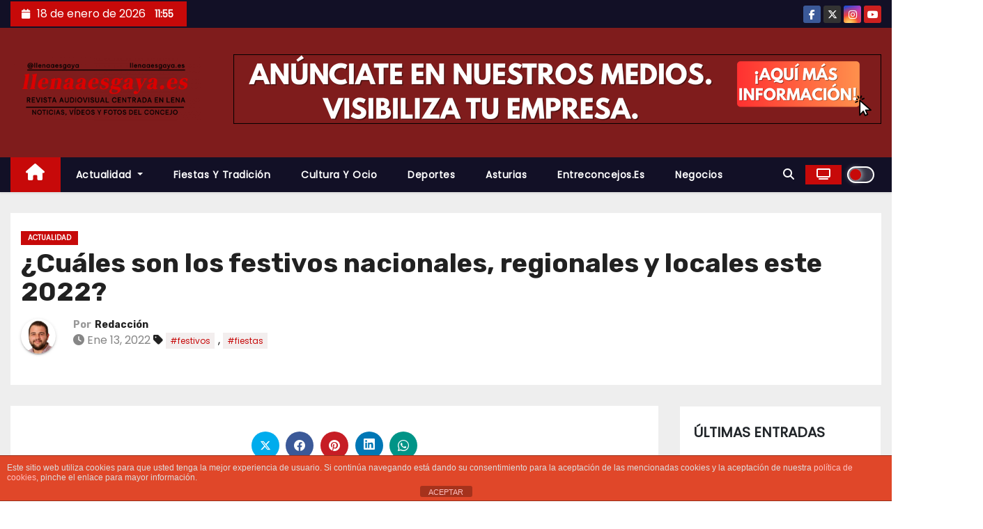

--- FILE ---
content_type: text/html; charset=UTF-8
request_url: https://llenaaesgaya.es/cuales-son-los-festivos-nacionales-regionales-y-locales-este-2022/
body_size: 43355
content:
<!-- =========================
     Page Breadcrumb   
============================== -->
<!DOCTYPE html>
<html lang="es">
<head>
<meta charset="UTF-8">
<meta name="viewport" content="width=device-width, initial-scale=1">
<link rel="profile" href="http://gmpg.org/xfn/11">
<style type="text/css">/*==================== Top Bar color ====================*/
:root {
  --pri-color: #C70909;
 }
</style>
<style type="text/css">
:root {
  --secondary-color: #121026;
  --three-color: #090818;
  --four-color: #eef0f1;
 }
/*==================== Top Bar color ====================*/
.mg-head-detail .info-left {
	background: var(--pri-color);
}
.mg-head-detail .info-left li span.time {
	background: var(--pri-color);
	color: #fff;
}
.mg-headwidget .mg-head-detail {
	background: var(--secondary-color);
}
.mg-head-detail .info-left li, .mg-headwidget .mg-head-detail .info-left li a , .mg-headwidget .mg-head-detail li a i, .mg-headwidget .mg-head-detail .info-right li a {
	color: #fff;
}
.mg-headwidget .mg-head-detail .info-right li a:hover, .mg-headwidget .mg-head-detail .info-right li a:focus {
	color: var(--pri-color);
}
.mg-headwidget .mg-head-detail li a i {
	color: #fff;
}
.mg-headwidget .mg-head-detail .info-right li a i {
	color: #fff;
}
.mg-headwidget.center .info-right {
    background: var(--pri-color);
    color: #fff;
}
.mg-headwidget.center .navbar-wp {
    background: white;
}
.mg-headwidget.center .navbar-wp .navbar-nav > li > a {
    color: #000;
}
.mg-headwidget.center .navbar-wp .navbar-nav > .active > a {
    color: #fff;
    background-color: var(--pri-color);
}
.mg-headwidget.center .mg-headwidget .site-branding-text, .mg-headwidget.center .mg-headwidget .site-branding-text a, .mg-headwidget.center .site-title a, .mg-headwidget.center .site-description {
    color: #000;
} 
.mg-headwidget.center.light .mg-nav-widget-area-back .inner {
	background: rgba(255, 255, 255, 0.8);
}
.mg-headwidget.center.light .site-branding-text, .mg-headwidget.center.light .site-branding-text a, .mg-headwidget.center.light .site-title a, .mg-headwidget.center.light .site-description, .mg-headwidget.center.light .site-title a:hover {
	color: #000;
}
.mg-headwidget.center.light .heacent {
    color: #000;
}
.mg-headwidget.center.white .info-right {
    background: inherit;
}
.mg-headwidget.center.white .navbar-wp {
    background: white;
}
.mg-headwidget.center.white .mg-nav-widget-area-back .inner {
	background: #fff;
}
.mg-headwidget.center.white .site-branding-text, .mg-headwidget.center.white .site-branding-text a, .mg-headwidget.center.white .site-title a, .mg-headwidget.center.white .site-description, .mg-headwidget.center.white .site-title a:hover {
	color: #000;
}
/*==================== center Top Bar color ====================*/
.header-center .mg-head-detail {
	background: #fff;
	border-color: rgba(230, 230, 230, 0.7);
}
.header-center .mg-head-detail .info-left li a , .header-center .mg-head-detail li a i, .header-center .mg-head-detail .info-right li a {
	color: #222;
}
.header-center .mg-head-detail li a i {
	color: #222;
}
.header-center .mg-head-detail .info-right li a i {
	color: #222;
}

.site-title a{color: #fff;}

.site-title-footer a, .site-description-footer {color: #fff;}
.site-title-footer a:hover{
	color: var(--pri-color);
}
/*==================== standard Top Bar color ====================*/
.mg-standard .mg-head-detail {
	background: #222;
}
.mg-standard .mg-head-detail .info-left li a , .mg-standard .mg-head-detail li a i, .mg-standard .mg-head-detail .info-right li a {
	color: #fff;
}
.mg-standard .mg-head-detail li a i {
	color: #fff;
}
.mg-standard .mg-head-detail .info-right li a i {
	color: #fff;
}
.mg-standard .mg-head-detail .info-right li a:hover i {
	color: var(--pri-color);
}
/*==================== standhead Top Bar color ====================*/
.mg-standhead .mg-head-detail {
	background: #fff;
}
.mg-standhead .mg-head-detail .info-left li, .mg-standhead .mg-head-detail .info-left li a {
	color: #fff;
}
.mg-standhead .btn-theme.quote {
    background: #f4f7fc;
    border-color: #f4f7fc;;
    color: #000;
}
.mg-standhead.light .navbar-wp {
	background: #fff;
}
.mg-standhead.light .navbar-wp .navbar-nav > li > a {
	color: var(--secondary-color);
}
.mg-standhead.light .navbar-wp .navbar-nav > .active > a {
	color: white;
}
.mg-standhead.light .site-branding-text, .mg-standhead.light .site-branding-text a, .mg-standhead.light .site-title a, .mg-standhead.light .site-description, .mg-standhead.light .site-title a:hover {
	color: #000;
}
/*=== navbar Header colors ===*/
.mg-headwidget .navbar-wp {
	background: var(--secondary-color);
	border-color: #d4d4d4;
}
.mg-headwidget .navbar-header .navbar-brand {
	color: #222;
}
.header-widget .mg-header-box-icon i {
    color: var(--pri-color);
}
.header-widget .mg-header-box .mg-social li span.icon-soci a {
    color: #999;
}
.header-widget .mg-header-box .mg-social span.icon-soci:hover a, .header-widget .mg-header-box .mg-social span.icon-soci:focus a {
    color: var(--pri-color);
}
.mg-headwidget .navbar-wp .navbar-nav > li> a {
	color: white;
}
.mg-headwidget .navbar-wp .navbar-nav > li > a:hover, .mg-headwidget .navbar-wp .navbar-nav > li > a:focus, .mg-headwidget .navbar-wp .navbar-nav > .active > a, .mg-headwidget .navbar-wp .navbar-nav > .active > a:hover, .mg-headwidget .navbar-wp .navbar-nav > .active > a:focus {
	color: #fff;
	background: var(--pri-color);
}
.mg-headwidget .navbar-wp .navbar-nav > .active > a{
	color: #fff;
    background-color: var(--pri-color);
}
.mg-headwidget span.navbar-toggler-icon {
    color: #fff;
    background-color: #fff;
}
.navbar-toggler .close {
	color: #fff;
}
.mg-headwidget.center .close:hover, .mg-headwidget.center .close:focus {
	color: #000;
}
.navbar-wp .homebtn {
	color: #fff ;
}
.mobilehomebtn {
    background: var(--pri-color);
    color: #fff;
}
.mobilehomebtn:hover {
    background: #fff;
    color: var(--pri-color);
}
.mg-headwidget.trans .mg-head-detail .mg-social i {
    color: #fff;
}
.mg-headwidget.trans .mg-header-box-info h4, .mg-headwidget.trans .mg-header-box-info p {
	color: #fff;
}
/*==================== Theme Menu ====================*/
/*=== navbar Header colors ===*/
.mg-standard .navbar-wp {
	background: #fff;
}
.mg-standard .navbar-header .navbar-brand {
	color: #222;
}
.mg-standard .navbar-wp .navbar-nav > li > a {
	color: #222;
}
.mg-standard .navbar-wp .navbar-nav > li > a:hover, .mg-standard .navbar-wp .navbar-nav > li > a:focus, .mg-standard .navbar-wp .navbar-nav > .active > a, .mg-standard .navbar-wp .navbar-nav > .active > a:hover, .mg-standard .navbar-wp .navbar-nav > .active > a:focus {
	color: var(--pri-color);
}
/*=== navbar Header colors ===*/
.mg-standhead .navbar-wp {
	background: var(--secondary-color);
}
.mg-standhead .navbar-header .navbar-brand {
	color: #222;
}
/*=== navbar hover colors ===*/
.mg-standhead .navbar-wp .navbar-nav > li > a {
	color: #fff;
}
.mg-standhead .navbar-wp .navbar-nav > li > a:hover, .mg-standhead .navbar-wp .navbar-nav > li > a:focus, .mg-standhead .navbar-wp .navbar-nav > .active > a, .mg-standhead .navbar-wp .navbar-nav > .active > a:hover, .mg-standhead .navbar-wp .navbar-nav > .active > a:focus {
	background: var(--pri-color);
	color: #fff;
}
.mg-standhead .navbar-wp .navbar-nav > .open > a, .mg-standhead .navbar-wp .navbar-nav > .open > a:hover, .mg-standhead .navbar-wp .navbar-nav > .open > a:focus {
	color: rgba(255,255,255,0.6);
	border-color: rgba(255,255,255,0.6);
}
.mg-standhead .navbar-default .navbar-toggle .icon-bar {
	background: #fff;
}
/*=== navbar center colors ===*/ 
.header-center .navbar-wp {
	background: #fff;
	border-color: rgba(230, 230, 230, 0.7);
}
.header-center .navbar-brand {
	color: #222;
}
.header-center .navbar-brand span.site-description {
	color: #8f9294;
}
.header-center .navbar-nav > li > a {
	color: #222;
}
.header-center .navbar-wp .navbar-nav > li > a:hover, .header-center .navbar-wp .navbar-nav > li > a:focus, .header-center .navbar-wp .navbar-nav > .active > a, .header-center .navbar-wp .navbar-nav > .active > a:hover, .header-center .navbar-wp .navbar-nav > .active > a:focus {
	color: var(--pri-color);
}
.header-center .navbar-wp .navbar-nav > .open > a, .header-center .navbar-wp .navbar-nav > .open > a:hover, .header-center .navbar-wp .navbar-nav > .open > a:focus {
	color: var(--pri-color);
	border-color: var(--pri-color);
}
.mg-headwidget.center .site-branding-text, .mg-headwidget.center .site-branding-text a, .mg-headwidget.center .site-description{
	color: #fff;
}
/**Category Color **/
a.newsup-categories.category-color-1{background: var(--pri-color);}
a.newsup-categories.category-color-2{background: #feb236;}
a.newsup-categories.category-color-3{background: #622569;}
a.newsup-categories.category-color-4{background: #82b74b;}
/*=== navbar dropdown colors ===*/ 
.navbar-wp .dropdown-menu {
	background: #1f2024;
}
.navbar-wp .dropdown-menu > li > a {
	background: #1f2024;
	color: #fff;
}
.navbar-wp .dropdown-menu > .active > a, .navbar-wp .dropdown-menu > .active > a:hover, .navbar-wp .dropdown-menu > .active > a:focus {
	background: var(--pri-color);
	color: #fff;
}
.navbar-wp .dropdown-menu > li > a:hover {
	background: var(--pri-color);
}
.navbar-wp .navbar-nav > .disabled > a, .navbar-wp .navbar-nav > .disabled > a:hover, .navbar-wp .navbar-nav > .disabled > a:focus {
	color: #ccc;
}
.mg-search-box .btn {
	background: var(--pri-color);
	border-color: var(--pri-color);
	color: #fff;
}
.mg-search-box a {
	color: #fff;
}
.mg-search-box a.msearch:hover, .mg-search-box a.msearch:focus {
    color: var(--pri-color);
}
.mg-headwidget.center .mg-search-box a, .mg-standhead.light {
    color: #000;
}
.mg-headwidget.center .mg-search-box a:hover, .mg-headwidget.center .mg-search-box a:focus {
    color: var(--pri-color);
}
.mg-standhead.light .mg-search-box a {
    color: #000;
}
.mg-standhead.light .mg-search-box a:hover, .mg-standhead.light .mg-search-box a:focus {
    color: var(--pri-color);
}
/*=== navbar drop down hover color ===*/
.navbar-base .navbar-nav > .open > a, .navbar-base .navbar-nav > .open > a:hover, .navbar-base .navbar-nav > .open > a:focus {
	color: #fff;
}
.navbar-base .navbar-nav > li > a.dropdown-form-toggle {
	color: #fff;
}
/*=== navbar toggle color ===*/ 
.navbar-default .navbar-toggle {
	color: #fff;
}
.navbar-wp .navbar-nav > li > a.dropdown-form-toggle {
	color: #fff;
}
.navbar-wp .navbar-toggle:hover, .navbar-wp .navbar-toggle:focus {
	background: rgba(0,0,0,0);
	color: #fff;
}
/*==================== Body & Global ====================*/
.wrapper {
	background: #eee;
}
body {
	color: #666;
}
.mg-heading h3, .mg-heading h3 a {
	color: #212121;
}
input:not([type]), input[type="email"], input[type="number"], input[type="password"], input[type="tel"], input[type="url"], input[type="text"], textarea {
	color: #9b9ea8;
	border-color: #eef3fb;
}
.form-control:hover, textarea:hover, input:not([type]):hover, input[type="email"]:hover, input[type="number"]:hover, input[type="password"]:hover, input[type="tel"]:hover, input[type="url"]:hover, input[type="text"]:hover, input:not([type]):focus, input[type="email"]:focus, input[type="number"]:focus, input[type="password"]:focus, input[type="tel"]:focus, input[type="url"]:focus, input[type="text"]:focus {
	border-color: var(--pri-color);
}
input[type="submit"], button {
	background: var(--pri-color);
	border-color: var(--pri-color);
	color: #fff;
}
.btn:hover, input[type="submit"]:hover, button:hover,input[type="submit"]:focus, button:focus {
	background: #002954;
	border-color: #002954;
	color: #fff;
}
a {
	color: var(--pri-color);
}
a:hover, a:focus {
	color: #002954;
}
blockquote{
	background: #f5f5f5;
	border-color: var(--pri-color);
}
blockquote::before {
	color: var(--pri-color);
}
th {
    background: #f6f6f6;
    color: #01012f;
}
table, th, td {
    border-color: #e9e9e9;
}
/*-- Alerts Styles --*/
.alert-success, .text-success {
	background-color: #2ac56c;
	color: #fff;
}
.alert-info, .text-info {
	background-color: #4593e3;
	color: #fff;
}
.alert-danger, .text-danger {
	background-color: #f06060;
	color: #fff;
}
.alert-warning, .text-warning {
	background-color: #fcd04b;
	color: #fff;
}
.subscription-success {
	color: #2ac56c;
}
.subscription-error {
	color: #f06060;
} 
.mg-error-404 h1 i {
	color: var(--pri-color);
}
.grey-bg {
	background: #f4f7fc;
}
.wd-back {
	background: #fff;
}
.swiper-button-next, .swiper-button-prev {
	background: #fff;
	color: #000;
}
.swiper-button-next:hover, .swiper-button-prev:hover {
	background: var(--pri-color) !important;
	border-color: var(--pri-color);
	color: #fff !important;
}
.owl-carousel .owl-controls .owl-buttons div:hover i {
	color: #fff;
}
.owl-carousel .owl-controls .owl-page span {
	border-color: #fff;
}
.owl-carousel .owl-controls .owl-page.active span {
	border-color: var(--pri-color);
}
.mg-social li a, .mg-social li span.icon-soci a {
	color: #fff !important;
}
/*==================== Section & Module ====================*/
.mg-tpt-txnlst {
    background: var(--pri-color);
}
.mg-tpt-txnlst strong {
    color: #fff;
}
.mg-tpt-txnlst ul li a {
    color: var(--pri-color);
    background: #f3eeee;
}
.mg-tpt-txnlst ul li a:hover, .mg-tpt-txnlst ul li a:focus {
    color: #fff;
    background: var(--pri-color);
}
.newses-tags a {
	background: #f3eeee;
	color: var(--pri-color);
}
.newses-tags a:hover {
	background: var(--pri-color);
	color: #fff;
}
.mg-latest-news {
	background: var(--pri-color);
}
.mg-latest-news .bn_title span{
  border-left-color: var(--pri-color);
  border-color: transparent transparent transparent var(--pri-color); 
}
.mg-latest-news .bn_title {
  background-color: var(--pri-color);
}
.mg-latest-news .mg-latest-news-slider a{
  color: #fff;
}
.mg-latest-news .mg-latest-news-slider a::before {
    color: var(--pri-color);
}
.recentarea {
	background: #fff;
	color: #000;
}
.recentarea .content a{
	color: #000;
}
.top-right-area .nav-tabs > li > a {
    border-color: #eee;
    color: #212121;
    background: #fff;
}
.top-right-area .nav-tabs .nav-link.active, .top-right-area .nav-tabs .nav-link.active:hover, .top-right-area .nav-tabs .nav-link.active:focus {
    color: #fff;
    background-color: var(--pri-color);
    border-color: var(--pri-color);
    border-bottom-color: var(--pri-color);
}
.title_small_post h5 a {
	color: #212121;
}	
.title_small_post h5 a:hover {
	color: var(--pri-color);
}
.mg-no-list-area .count {
	background: var(--pri-color);
	color: #fff;
}	
.mg-featured-slider{
  background-color: #FFF;
}
.mg-blog-inner h4, .mg-blog-inner h4 a {
  color: #fff;
}
.mg-posts-modul-4 .small-post.mg-post-1 .mg-blog-date, .mg-posts-modul-4 .small-post.mg-post-1 .mg-blog-meta a, .mg-posts-modul-4 .small-post.mg-post-1 .mg-blog-meta i,.mg-blog-inner .mg-blog-date, .mg-blog-inner .mg-blog-meta i, .mg-blog-inner .mg-blog-meta a {
	color: #fff;
}
.mg-sec-title {
	border-color: #c8c8cd;
}
.mg-sec-title h4{
    color: var(--secondary-color);
}
.mg-sec-title.st3 span.bg{
	background: var(--pri-color);
	color: white;
}
.mg-sec-title.st2 span.bg::before,
.mg-sec-title.st4 span.bg::after, .mg-sec-title.st4 span.bg::before {
    background: var(--pri-color);
}
.mg-viewmr-btn{
  color: var(--pri-color);
}
.mg-posts-sec .small-post-content h5 a:hover, .featured_cat_slider a:hover{
  color: var(--pri-color);
}
.mg-posts-modul-4 .small-post.mg-post-1, .mg-posts-modul-4 .small-post.mg-post-1 h5.title a {
	color: white;
}
.mg-posts-sec-inner .small-list-post li{
  background: #fff;
}
.small-post h5.title, .small-post h5.title a {
    color: #212121;
}
.small-post h5.title:hover, .small-post h5.title a:hover {
    color: var(--pri-color);
}
.mg-posts-modul-6 .mg-sec-top-post .title a{
    color: #000;
}
.mg-post-box .title a { 
    color:#fff;
}
.mg-post-box .title a:hover { 
    color:var(--pri-color);
}
.gridslider .mg-blog-post .title a, .gridslider .small-list-post .mg-blog-post .title a{
	color: #212121;
}
.gridslider .mg-blog-post .title a:hover, .gridslider .small-list-post .mg-blog-post .title a:hover{
	color: var(--pri-color);
}
.mg-post-box .latest-meta { 
    color: #fff;
}
.mg-post-box .latest-meta .latest-date { 
    color:#f3f3f3;
}
.mg-post-box .latest-content { 
    color: #fff; 
}
.mg-post-bottom .mg-share-icons .mg-share span a{
	background-color: #CCD1D9;
  color: #fff;
}
.mg-post-bottom .mg-share-icons .mg-share span a:hover{
  background-color:var(--pri-color);
  color: #fff;
}
.mg-post-bottom .mg-share-icons .mg-share-toggle{
  background-color: #CCD1D9;
}
.mg-post-bottom .mg-share-icons .mg-share-toggle i{
  color: #fff;
}
.mg-post-bottom .mg-share-icons .mg-share-toggle:hover{
  background-color:var(--pri-color);
  color: #fff;
}
.mg-subscriber .overlay {
	background: #f3f3f3;
}
.mg-breadcrumb-section .overlay {
	background: #fff;
}
/*==================== post ====================*/
.mg-blog-post .bottom h1, .mg-blog-post .bottom h1 a {
	color: #fff;
}
.mg-blog-post .bottom h1:hover, .mg-blog-post .bottom h1 a:hover, .mg-posts-modul-6 .mg-sec-top-post .title a:hover, .mg-blog-inner h4 a:hover {
	color: var(--pri-color);
}
.mg-blog-post-box .small {
	color: #666;
	background: #fff;
}
.mg-blog-post-box h4.title, .mg-blog-post-box h4.title a {
	color: #212121;
}
.mg-header {
	background: #fff;
}
.mg-header h1.title a {
	color: #212121;
}
.mg-header h1.title a:hover, .mg-header h1.title a:focus {
	color: var(--pri-color);
}
.mg-blog-post-box h4.title:hover, .mg-blog-post-box h4.title a:hover, .mg-blog-post-box h4.title:focus, .mg-blog-post-box h4.title a:focus {
	color: var(--pri-color);
}
.mg-blog-category {
}
.mg-blog-category a{
    color: #fff;
    background: var(--pri-color);
}
.mg-blog-category a:hover {
    color: #fff;
}
.mg-blog-meta {
    color: #02071b;
}
.mg-blog-meta a {
	color: #02071b;
}
.mg-blog-meta a:hover {
	color: var(--pri-color);
}
.mg-blog-meta i {
	color: #7B8697;
}
.mg-blog-date {
	color: #868686;
}
.mg-blog-post.lg .mg-blog-meta i, .mg-blog-post.lg .mg-blog-meta a , .mg-blog-post.lg .mg-blog-meta span {
	color: #fff;
}
.post-form {
    color: #fff;
    background: var(--pri-color);
}
.mg-comments h4 {
	color: #212121;
}
.mg-blog-author {
	background: #e8e8e8;
}
.mg-info-author-block {
	background: #fff;
	border-color: #eaeaea;
	color: #222;
}
.mg-info-author-block a {
	color: #212121;
}
.mg-info-author-block h4 {
	color: #333;
}
.mg-info-author-block h4 span {
	color: #999999;
}
.mg-info-author-block .mg-info-author-social li a {
	color: #fff;
}
.comment_section .comment-reply-link {
	background: #f0f0f0;
	color: #666;
	border-color: #f0f0f0;
}
.mg-comments a {
	color: #777;
}
.mg-comments h4 span {
	color: #999999;
}
.mg-comments .comment-list li {
	background: #fff;
	border-color: #eee;
}
/*==================== Sidebar ====================*/
.mg-sidebar .mg-widget {
	border-color: #eee;
	background: #fff;
}
.mg-wid-title {

}
.mg-sidebar .mg-widget h6{
    color: var(--secondary-color);
}
.mg-wid-title span.bg {
    background: var(--pri-color);
	color: white;
}
.mg-sidebar .mg-widget ul li {
	border-color: #eee;
}
.mg-sidebar .mg-widget ul li a {
	color: #222;
}
.mg-sidebar .mg-widget ul li a:hover, .mg-sidebar .mg-widget ul li a:focus {
	color: var(--pri-color);
}
.mg-sidebar .mg-widget ul li .mg-blog-category a, .mg-sidebar .mg-widget ul li .mg-blog-category a:hover {
    color: #fff;
}
.mg-sidebar .mg-widget .mg-widget-blog-post h5.title a {
	color: #212121;
}
.mg-sidebar .mg-widget .mg-widget-blog-post h5.title a:hover {
	color: var(--pri-color);
}
.mg-sidebar .mg-widget.widget_search .btn {
	color: #fff;
	background: var(--pri-color);
}
.mg-sidebar .mg-widget.widget_search .btn:hover, .mg-sidebar .mg-widget.widget_search .btn:focus {
	background: #002954;
}
.mg-sidebar .mg-mailchimp-widget .btn {
	color: #fff;
	background: var(--pri-color);
}
.mg-sidebar .mg-mailchimp-widget .btn:hover, .mg-sidebar .mg-mailchimp-widget .btn:focus {
	background: #002954;
}
.mg-sidebar .mg-widget .mg-widget-tags a, .mg-sidebar .mg-widget .tagcloud a {
	background: #f3eeee;
	color: var(--pri-color);
	border-color: #f3eeee;
}
.mg-sidebar .mg-widget .mg-widget-tags a:hover, .mg-sidebar .mg-widget .tagcloud a:hover, .mg-sidebar .mg-widget .mg-widget-tags a:focus, .mg-sidebar .mg-widget .tagcloud a:focus {
	color: #fff;
	background: var(--pri-color);
	border-color: var(--pri-color);
}
.mg-sidebar .mg-widget .mg-social li span.icon-soci {
	color: var(--pri-color);
	border-color: var(--pri-color);
}
.mg-sidebar .mg-widget .mg-social li span.icon-soci:hover {
	color: #fff;
	background: var(--pri-color);
	border-color: var(--pri-color);
}
.mg-sidebar .mg-widget .mg-social li span.icon-soci:hover i {
	color: #fff;
}
.mg-sidebar .mg-widget .mg-twitter-feed li::before {
	color: var(--pri-color);
}
.mg-sidebar .mg-left-menu-widget ul li:hover, .mg-sidebar .mg-left-menu-widget ul li.active {
	background: #002954;
	color: #fff;
}
.mg-sidebar .mg-left-menu-widget ul li:hover a, .mg-sidebar .mg-left-menu-widget ul li.active a {
	color: #fff;
}
.mg-sidebar .mg-left-menu-widget ul li a {
	color: #212121;
}
.wp-block-search .wp-block-search__button {
    background: var(--pri-color);
    border-color: var(--pri-color);
    color: #fff;
}
.mg-widget h2, .wp-block-search__label {
    background: var(--pri-color);
    color: #fff;
}
.mg-widget h2::after, .wp-block-search__label::after {
    background: #0000000d;
}
.wp-block-search__inside-wrapper .wp-block-search__input {
    border-color: #eef3fb;
}
.wp-block-search__input:hover, .wp-block-search__input:focus {
    border-color: var(--pri-color);
}
/*==================== general ====================*/
h1, .h1, h2, .h2, h3, .h3, h4, .h4, h5, .h5, h6, .h6 {
	color: #212121;
}
.btn, .btn-theme, .more_btn, .more-link {
	background: var(--pri-color);
	color: #fff;
	border-color: var(--pri-color);
}
.btn:hover, .btn-theme:hover, .btn-theme:focus, .more_btn:hover, .more_btn:focus, .more-link:hover, .more-link:focus {
	color: #fff;
	opacity: 0.8;
}
.btn-theme-two {
	color: #fff;
	border-color: #fff;
	background: rgba(0,0,0,0);
}
.btn-theme-two:hover, .btn-theme-two:focus {
	background: var(--pri-color);
	color: #fff;
	border-color: var(--pri-color);
}
.btn-theme-three {
	color: #3b3e79;
	border-color: #e9f3ed;
	background: rgba(0,0,0,0);
}
.btn-theme-three:hover, .btn-theme-three:focus {
	background: var(--pri-color);
	color: #fff;
	border-color: var(--pri-color);
}
.btn-blog:hover, .btn-blog:focus {
	background: var(--pri-color);
	color: #fff;
	border-color: var(--pri-color);
}
/*==================== pagination color ====================*/
.navigation.pagination .nav-links .page-numbers, .navigation.pagination .nav-links a {
	background: #fff;
	color: #999;
}
.navigation.pagination .nav-links .page-numbers:hover, .navigation.pagination .nav-links .page-numbers:focus, .navigation.pagination .nav-links .page-numbers.current, .navigation.pagination .nav-links .page-numbers.current:hover,  .navigation.pagination .nav-links .page-numbers.current:focus {
	border-color: var(--pri-color);
	background: var(--pri-color);
	color: #fff;
}
.pagination > .page-item .page-link {
	color: var(--secondary-color);
}
.pagination > .page-item.active .page-link, .pagination > .active > span, .pagination > .page-item.active .page-link:hover, .pagination > .active > span:hover, .pagination > .page-item.active .page-link:focus, .pagination > .active > span:focus {
    border-color: var(--pri-color);
	background: var(--pri-color);
	color: #fff;
}
.single-nav-links a, .single-nav-links span {
    background: #fff;
    color: #999;
}
.single-nav-links a.current, .single-nav-links span.current, .single-nav-links a:hover, .single-nav-links span:hover{
    background: var(--pri-color);
    color: #fff;
}
.nav-next a, .nav-previous a {
    color: #000;
}
.nav-next a:hover, .nav-previous a:hover, .nav-next a:focus, .nav-previous a:focus {
	color: var(--pri-color);
}
/*==================== typo ====================*/
.mg-breadcrumb-title h1 {
	color: #222;
}
.mg-page-breadcrumb > li a {
	color: #222;
}
.mg-page-breadcrumb > li a:hover, .mg-page-breadcrumb > li a:focus {
	color: var(--pri-color);
}
.mg-page-breadcrumb > li + li:before {
	color: #222;
}
/*==================== blog ====================*/
.comments-area .reply a:hover, .comments-area .reply a:focus {
	color: #fff;
	background: var(--pri-color);
}
.mg-heading-bor-bt h5 {
	color: #212121;
}
/*==================== footer background ====================*/
footer .overlay {
	background: #121026;
}
footer .mg-footer-top-area h6 {
	color: #fff;
}
footer .mg-widget h6, footer .mg_contact_widget .mg-widget h6 {
	color: #fff;
}
footer .mg-widget ul li {
	color: #fff;
	border-color: #242425;
}
footer .mg-widget ul li a {
	color: #fff;
}
footer .mg-widget ul li a:hover, footer .mg-widget ul li a:focus {
	color: var(--pri-color);
}
footer .mg-widget .mg-widget-address li {
	color: #fff;
}
footer .mg-widget .mg-opening-hours li {
	color: #fff;
}
footer .mg-blog-post h3, footer .mg-blog-post h3 a {
	color: #fff;
}
footer .mg-blog-post h3 a:hover{
	color: var(--pri-color);
}
footer .mg-widget .mg-widget-address li span.icon-addr i {
	color: #fff;
}
footer .mg-blog-post span {
	color: #fff;
}
footer .mg-widget .mg-twitter-feed li a {
	color: #aaaed1;
}
footer .mg-widget .calendar_wrap table thead th,footer .mg-widget .calendar_wrap table tbody td,footer .mg-widget .calendar_wrap table caption {
	border-color: #777;
	color: #fff;
}
footer .mg-social li span.icon-soci a {
    color: #fff;
}
.facebook{
	background: #3b5998;
} 
.twitter{
	background: #1da1f2;
}
.x-twitter{
	background: #333;
}
.linkedin{
	background: #cd201f;
}
.instagram{
	background: radial-gradient(circle farthest-corner at 32% 106%,#ffe17d 0,#ffcd69 10%,#fa9137 28%,#eb4141 42%,transparent 82%),linear-gradient(135deg,#234bd7 12%,#c33cbe 58%);
}
.youtube{
	background: #cd201f;
}
.pinterest {
	background: #bd081c;
}
.vimeo {
	background: #44bbff;
}
.dribbble {
	background: #ea4c89;
}
.skype {
	background: #0078ca;
}
.email{
	background-color: #BB001B;
}
.telegram{
	background: #0088cc;
}
footer .mg-footer-copyright {
	background: #090818;
}
footer .mg-footer-copyright p, footer .mg-footer-copyright a {
	color: #aaaed1;
}
footer .mg-footer-copyright a:hover, footer .mg-footer-copyright a:focus {
	color: #fff;
}
footer .mg-widget p {
	color: #fff;
}
footer .mg-widget.widget_search .btn {
	color: #fff;
	background: var(--pri-color);
	border-color: var(--pri-color);
}
footer .mg-widget.widget_search .btn:hover, footer .mg-widget.widget_search .btn:focus {
	background: #002954;
	border-color: #002954;
}
footer .mg-widget .mg-widget-tags a, footer .mg-widget .tagcloud a {
	background: #fff;
    color: var(--pri-color);
    border-color: #fff;
}
footer .mg-widget .mg-widget-tags a:hover, footer .mg-widget .tagcloud a:hover, footer .mg-widget .mg-widget-tags a:focus, footer .mg-widget .tagcloud a:focus {
	color: #fff;
	background: var(--pri-color);
	border-color: var(--pri-color);
}
footer .mg-widget .mg-widget-blog-post a {
	color: #fff;
}
footer .mg-widget .mg-widget-blog-post h5.title a:hover {
	color: var(--pri-color);
}
.ta_upscr {
	background: var(--pri-color);
	border-color: var(--pri-color);
	color: #fff !important;
}
.ta_upscr:hover, .ta_upscr:focus {
	color: #fff;
}
/*form-control*/
.form-group label {
    color: #515151;
}
.form-control {
	border-color: #eef3fb;
}
.form-control:focus {
	border-color: var(--pri-color);
}
.form-group label::before {
    background-color: #dddddd;
}
.form-group label::after {
	background-color: var(--pri-color);
}


/*Responsive*/ 
@media (max-width: 992px) {
.mg-trhead {
	background: rgba(0,12,28,0.8);
}
}
@media screen and (min-width: 240px) and (max-width: 767px) {
.mg-trhead.conte .navbar-wp .navbar-nav > li > a {
    color: #fff;
    background: #000;
}
}
.woocommerce-page .products h3 {
	color: #333;
}
.woocommerce div.product .woocommerce-tabs .panel h2 {
	color: #333;
}
.related.products h2 {
	color: #333;
}
.woocommerce nav.woocommerce-pagination ul li a {
	color: #333;
}
.woocommerce nav .woocommerce-pagination ul li span {
	color: #333;
}
.woocommerce nav.woocommerce-pagination ul li a {
	border-color: #ddd;
}
.woocommerce nav .woocommerce-pagination ul li span {
	border-color: #ddd;
}

/*----woocommerce----*/ 
.woocommerce-cart table.cart td.actions .coupon .input-text {
	border-color: #ebebeb;
}
/*-theme-background-*/ 
.woocommerce nav.woocommerce-pagination ul li a:focus, .woocommerce nav.woocommerce-pagination ul li a:hover, .woocommerce nav.woocommerce-pagination ul li span.current, .woocommerce #respond input#submit, .woocommerce a.button.alt, .woocommerce button.button.alt, .woocommerce input.button.alt, .woocommerce .cart .button, .woocommerce .cart input.button, .woocommerce a.button, .woocommerce button.button, .woocommerce-page .products a.button, .woocommerce #respond input#submit, .woocommerce a.button, .woocommerce button.button, .woocommerce input.button, .woocommerce #respond input#submit.alt.disabled, .woocommerce #respond input#submit.alt.disabled:hover, .woocommerce #respond input#submit.alt:disabled, .woocommerce #respond input#submit.alt:disabled:hover, .woocommerce #respond input#submit.alt[disabled]:disabled, .woocommerce #respond input#submit.alt[disabled]:disabled:hover, .woocommerce a.button.alt.disabled, .woocommerce a.button.alt.disabled:hover, .woocommerce a.button.alt:disabled, .woocommerce a.button.alt:disabled:hover, .woocommerce a.button.alt[disabled]:disabled, .woocommerce a.button.alt[disabled]:disabled:hover, .woocommerce button.button.alt.disabled, .woocommerce button.button.alt.disabled:hover, .woocommerce button.button.alt:disabled, .woocommerce button.button.alt:disabled:hover, .woocommerce button.button.alt[disabled]:disabled, .woocommerce button.button.alt[disabled]:disabled:hover, .woocommerce input.button.alt.disabled, .woocommerce input.button.alt.disabled:hover, .woocommerce input.button.alt:disabled, .woocommerce input.button.alt:disabled:hover, .woocommerce input.button.alt[disabled]:disabled, .woocommerce input.button.alt[disabled]:disabled:hover {
	background: var(--pri-color);
}
.woocommerce nav.woocommerce-pagination ul li a, .woocommerce nav.woocommerce-pagination ul li span {
	background: #ebe9eb;
	color: #999;
}
/*-theme-color-*/ 
.woocommerce #respond input#submit, .woocommerce a.button.alt, .woocommerce button.button.alt, .woocommerce input.button.alt, .woocommerce-page .products .added_to_cart, .woocommerce div.product .woocommerce-tabs ul.tabs li.active, .woocommerce div.product .woocommerce-tabs ul.tabs li.active {
	color: var(--pri-color);
}
/*-theme-border-color-*/ 
.woocommerce-cart table.cart td.actions .coupon .input-text:hover, .woocommerce-cart table.cart td.actions .coupon .input-text:focus, .woocommerce div.product .woocommerce-tabs ul.tabs li.active, .woocommerce nav .woocommerce-pagination ul li a:focus, .woocommerce nav .woocommerce-pagination ul li a:hover, .woocommerce nav.woocommerce-pagination ul li span.current, .woocommerce nav.woocommerce-pagination ul li a:focus, .woocommerce nav.woocommerce-pagination ul li a:hover, .woocommerce nav.woocommerce-pagination ul li span.current {
	border-color: var(--pri-color);
}

/*-theme-secondary-background-*/ 
.woocommerce #review_form #respond .form-submit input:hover, .woocommerce-page .products a.button:hover, .woocommerce .cart .button:hover, .woocommerce .cart input.button:hover, .woocommerce #respond input#submit.alt:hover, .woocommerce a.button.alt:hover, .woocommerce button.button.alt:hover, .woocommerce input.button.alt:hover, .woocommerce #respond input#submit:hover, .woocommerce #respond input#submit:focus, .woocommerce a.button:hover, .woocommerce a.button:focus, .woocommerce button.button:hover, .woocommerce button.button:focus, .woocommerce input.button:hover, .woocommerce input.button:focus {
	background: #002954;
}
/*-theme-secondary-color-*/ 
.woocommerce div.product .woocommerce-tabs ul.tabs li a {
	color: #161c28;
}
/*-theme-color-white-*/ 
.woocommerce-page .woocommerce .woocommerce-info a, .woocommerce-page .woocommerce .woocommerce-info:before, .woocommerce-page .woocommerce-message, .woocommerce-page .woocommerce-message a, .woocommerce-page .woocommerce-message a:hover, .woocommerce-page .woocommerce-message a:focus, .woocommerce .woocommerce-message::before, .woocommerce-page .woocommerce-error, .woocommerce-page .woocommerce-error a, .woocommerce-page .woocommerce .woocommerce-error:before, .woocommerce-page .woocommerce-info, .woocommerce-page .woocommerce-info a, .woocommerce-page .woocommerce-info:before, .woocommerce-page .woocommerce .woocommerce-info, .woocommerce-cart .wc-proceed-to-checkout a .checkout-button, .woocommerce .cart .button, .woocommerce .cart input.button, .woocommerce a.button, .woocommerce button.button, .woocommerce #respond input#submit, .woocommerce a.button.alt, .woocommerce button.button.alt, .woocommerce input.button.alt, .woocommerce nav .woocommerce-pagination ul li a:focus, .woocommerce nav.woocommerce-pagination ul li a:hover, .woocommerce nav.woocommerce-pagination ul li span.current, .woocommerce #respond input#submit, .woocommerce a.button, .woocommerce button.button, .woocommerce input.button, .woocommerce-page .products a.button, .woocommerce #respond input#submit:hover, .woocommerce #respond input#submit:focus, .woocommerce a.button:hover, .woocommerce a.button:focus, .woocommerce button.button:hover, .woocommerce button.button:focus, .woocommerce input.button:hover, .woocommerce input.button:focus {
	color: #fff;
}

.woocommerce .products span.onsale, .woocommerce span.onsale {
	background: var(--pri-color);
}

.woocommerce-page .products a .price, .woocommerce ul.products li.product .price, .woocommerce div.product p.price, .woocommerce div.product span.price {
	color: #000;
}
.woocommerce-page .products a .price ins {
	color: #e96656;
}
.woocommerce-page .products .star-rating, .woocommerce-page .star-rating span, .woocommerce-page .stars span a {
	color: #ffc107;
}

/*woocommerce-messages*/
.woocommerce-page .woocommerce-message {
	background: #2ac56c;
}
.woocommerce-page .woocommerce-message a {
	background-color: var(--pri-color);
}
.woocommerce-page .woocommerce-message a:hover, .woocommerce-page .woocommerce-message a:focus {
	background-color: #388e3c;
}
.woocommerce-page .woocommerce-error {
	background: #ff5252;
}
.woocommerce-page .woocommerce-error a {
	background-color: #F47565;
}
.woocommerce-page .woocommerce-info {
	background: #4593e3;
}
.woocommerce-page .woocommerce-info a {
	background-color: #5fb8dd;
}
.woocommerce-page .woocommerce .woocommerce-info {
	background: rgb(58, 176, 226);
}

/*woocommerce-Price-Slider*/ 
.woocommerce .widget_price_filter .ui-slider .ui-slider-range {
	background: var(--pri-color);
}
.woocommerce .widget_price_filter .ui-slider .ui-slider-handle {
	background: var(--pri-color);
}
.woocommerce-page .woocommerce-ordering select {
	color: #A0A0A0;
}
/*woocommerce-price-filter*/
.woocommerce .widget_price_filter .price_slider_wrapper .ui-widget-content {
	background: #1a2128;
}
/*woocommerce-form*/
.woocommerce form .form-row input.input-text, .woocommerce form .form-row textarea {
	border-color: #ccc;
	color: #999;
}
.woocommerce form .form-row label { 
	color: #222;
}
</style>
<meta name='robots' content='index, follow, max-image-preview:large, max-snippet:-1, max-video-preview:-1' />
<!-- Etiqueta de Google (gtag.js) modo de consentimiento dataLayer añadido por Site Kit -->
<script type="text/javascript" id="google_gtagjs-js-consent-mode-data-layer">
/* <![CDATA[ */
window.dataLayer = window.dataLayer || [];function gtag(){dataLayer.push(arguments);}
gtag('consent', 'default', {"ad_personalization":"denied","ad_storage":"denied","ad_user_data":"denied","analytics_storage":"denied","functionality_storage":"denied","security_storage":"denied","personalization_storage":"denied","region":["AT","BE","BG","CH","CY","CZ","DE","DK","EE","ES","FI","FR","GB","GR","HR","HU","IE","IS","IT","LI","LT","LU","LV","MT","NL","NO","PL","PT","RO","SE","SI","SK"],"wait_for_update":500});
window._googlesitekitConsentCategoryMap = {"statistics":["analytics_storage"],"marketing":["ad_storage","ad_user_data","ad_personalization"],"functional":["functionality_storage","security_storage"],"preferences":["personalization_storage"]};
window._googlesitekitConsents = {"ad_personalization":"denied","ad_storage":"denied","ad_user_data":"denied","analytics_storage":"denied","functionality_storage":"denied","security_storage":"denied","personalization_storage":"denied","region":["AT","BE","BG","CH","CY","CZ","DE","DK","EE","ES","FI","FR","GB","GR","HR","HU","IE","IS","IT","LI","LT","LU","LV","MT","NL","NO","PL","PT","RO","SE","SI","SK"],"wait_for_update":500};
/* ]]> */
</script>
<!-- Fin de la etiqueta Google (gtag.js) modo de consentimiento dataLayer añadido por Site Kit -->

	<!-- This site is optimized with the Yoast SEO plugin v26.7 - https://yoast.com/wordpress/plugins/seo/ -->
	<title>¿Cuáles son los festivos nacionales, regionales y locales este 2022? - Ḷḷena a esgaya</title>
	<meta name="description" content="¿Cuándo son La Flor y Les Feries? ¿Y el Día del Trabajador? Consulta aquí los festivos nacionales, regionales y locales para este 2022" />
	<link rel="canonical" href="https://llenaaesgaya.es/cuales-son-los-festivos-nacionales-regionales-y-locales-este-2022/" />
	<meta property="og:locale" content="es_ES" />
	<meta property="og:type" content="article" />
	<meta property="og:title" content="¿Cuáles son los festivos nacionales, regionales y locales este 2022? - Ḷḷena a esgaya" />
	<meta property="og:description" content="¿Cuándo son La Flor y Les Feries? ¿Y el Día del Trabajador? Consulta aquí los festivos nacionales, regionales y locales para este 2022" />
	<meta property="og:url" content="https://llenaaesgaya.es/cuales-son-los-festivos-nacionales-regionales-y-locales-este-2022/" />
	<meta property="og:site_name" content="Ḷḷena a esgaya" />
	<meta property="article:publisher" content="https://www.facebook.com/llenaaesgaya" />
	<meta property="article:published_time" content="2022-01-13T09:15:16+00:00" />
	<meta property="article:modified_time" content="2022-01-13T09:15:18+00:00" />
	<meta property="og:image" content="https://llenaaesgaya.es/wp-content/uploads/2022/01/calendar-ge04765c94_1920.jpg" />
	<meta property="og:image:width" content="1920" />
	<meta property="og:image:height" content="1280" />
	<meta property="og:image:type" content="image/jpeg" />
	<meta name="author" content="Redacción" />
	<meta name="twitter:card" content="summary_large_image" />
	<meta name="twitter:creator" content="@llenaaesgaya" />
	<meta name="twitter:site" content="@llenaaesgaya" />
	<meta name="twitter:label1" content="Escrito por" />
	<meta name="twitter:data1" content="Redacción" />
	<meta name="twitter:label2" content="Tiempo de lectura" />
	<meta name="twitter:data2" content="1 minuto" />
	<script type="application/ld+json" class="yoast-schema-graph">{"@context":"https://schema.org","@graph":[{"@type":"Article","@id":"https://llenaaesgaya.es/cuales-son-los-festivos-nacionales-regionales-y-locales-este-2022/#article","isPartOf":{"@id":"https://llenaaesgaya.es/cuales-son-los-festivos-nacionales-regionales-y-locales-este-2022/"},"author":{"name":"Redacción","@id":"https://llenaaesgaya.es/#/schema/person/b04a183a1350b80b4efd680d97ea7a6c"},"headline":"¿Cuáles son los festivos nacionales, regionales y locales este 2022?","datePublished":"2022-01-13T09:15:16+00:00","dateModified":"2022-01-13T09:15:18+00:00","mainEntityOfPage":{"@id":"https://llenaaesgaya.es/cuales-son-los-festivos-nacionales-regionales-y-locales-este-2022/"},"wordCount":160,"commentCount":0,"publisher":{"@id":"https://llenaaesgaya.es/#organization"},"image":{"@id":"https://llenaaesgaya.es/cuales-son-los-festivos-nacionales-regionales-y-locales-este-2022/#primaryimage"},"thumbnailUrl":"https://llenaaesgaya.es/wp-content/uploads/2022/01/calendar-ge04765c94_1920.jpg","keywords":["festivos","fiestas"],"articleSection":["Actualidad"],"inLanguage":"es","potentialAction":[{"@type":"CommentAction","name":"Comment","target":["https://llenaaesgaya.es/cuales-son-los-festivos-nacionales-regionales-y-locales-este-2022/#respond"]}]},{"@type":"WebPage","@id":"https://llenaaesgaya.es/cuales-son-los-festivos-nacionales-regionales-y-locales-este-2022/","url":"https://llenaaesgaya.es/cuales-son-los-festivos-nacionales-regionales-y-locales-este-2022/","name":"¿Cuáles son los festivos nacionales, regionales y locales este 2022? - Ḷḷena a esgaya","isPartOf":{"@id":"https://llenaaesgaya.es/#website"},"primaryImageOfPage":{"@id":"https://llenaaesgaya.es/cuales-son-los-festivos-nacionales-regionales-y-locales-este-2022/#primaryimage"},"image":{"@id":"https://llenaaesgaya.es/cuales-son-los-festivos-nacionales-regionales-y-locales-este-2022/#primaryimage"},"thumbnailUrl":"https://llenaaesgaya.es/wp-content/uploads/2022/01/calendar-ge04765c94_1920.jpg","datePublished":"2022-01-13T09:15:16+00:00","dateModified":"2022-01-13T09:15:18+00:00","description":"¿Cuándo son La Flor y Les Feries? ¿Y el Día del Trabajador? Consulta aquí los festivos nacionales, regionales y locales para este 2022","breadcrumb":{"@id":"https://llenaaesgaya.es/cuales-son-los-festivos-nacionales-regionales-y-locales-este-2022/#breadcrumb"},"inLanguage":"es","potentialAction":[{"@type":"ReadAction","target":["https://llenaaesgaya.es/cuales-son-los-festivos-nacionales-regionales-y-locales-este-2022/"]}]},{"@type":"ImageObject","inLanguage":"es","@id":"https://llenaaesgaya.es/cuales-son-los-festivos-nacionales-regionales-y-locales-este-2022/#primaryimage","url":"https://llenaaesgaya.es/wp-content/uploads/2022/01/calendar-ge04765c94_1920.jpg","contentUrl":"https://llenaaesgaya.es/wp-content/uploads/2022/01/calendar-ge04765c94_1920.jpg","width":1920,"height":1280},{"@type":"BreadcrumbList","@id":"https://llenaaesgaya.es/cuales-son-los-festivos-nacionales-regionales-y-locales-este-2022/#breadcrumb","itemListElement":[{"@type":"ListItem","position":1,"name":"Portada","item":"https://llenaaesgaya.es/"},{"@type":"ListItem","position":2,"name":"¿Cuáles son los festivos nacionales, regionales y locales este 2022?"}]},{"@type":"WebSite","@id":"https://llenaaesgaya.es/#website","url":"https://llenaaesgaya.es/","name":"Ḷḷena a esgaya","description":"Noticias de Lena, Pola de Lena, información, fotografías Lena","publisher":{"@id":"https://llenaaesgaya.es/#organization"},"potentialAction":[{"@type":"SearchAction","target":{"@type":"EntryPoint","urlTemplate":"https://llenaaesgaya.es/?s={search_term_string}"},"query-input":{"@type":"PropertyValueSpecification","valueRequired":true,"valueName":"search_term_string"}}],"inLanguage":"es"},{"@type":"Organization","@id":"https://llenaaesgaya.es/#organization","name":"Ḷḷena a esgaya | Revista Audiovisual","url":"https://llenaaesgaya.es/","logo":{"@type":"ImageObject","inLanguage":"es","@id":"https://llenaaesgaya.es/#/schema/logo/image/","url":"https://llenaaesgaya.es/wp-content/uploads/2021/09/cropped-POSIBLE-LOGO-1.png","contentUrl":"https://llenaaesgaya.es/wp-content/uploads/2021/09/cropped-POSIBLE-LOGO-1.png","width":500,"height":192,"caption":"Ḷḷena a esgaya | Revista Audiovisual"},"image":{"@id":"https://llenaaesgaya.es/#/schema/logo/image/"},"sameAs":["https://www.facebook.com/llenaaesgaya","https://x.com/llenaaesgaya","https://www.instagram.com/llenaaesgaya/","https://www.youtube.com/channel/UCxYwKXLJwNdmUacI4GZQOEw"]},{"@type":"Person","@id":"https://llenaaesgaya.es/#/schema/person/b04a183a1350b80b4efd680d97ea7a6c","name":"Redacción","image":{"@type":"ImageObject","inLanguage":"es","@id":"https://llenaaesgaya.es/#/schema/person/image/","url":"https://secure.gravatar.com/avatar/5da97db75f56f14e2d5fe6574818aba76b215abaeb7685e6e65dffaee7dbb9a5?s=96&d=mm&r=g","contentUrl":"https://secure.gravatar.com/avatar/5da97db75f56f14e2d5fe6574818aba76b215abaeb7685e6e65dffaee7dbb9a5?s=96&d=mm&r=g","caption":"Redacción"},"sameAs":["http://llenaaesgaya.es"],"url":"https://llenaaesgaya.es/author/juanfransantos/"}]}</script>
	<!-- / Yoast SEO plugin. -->


<link rel="amphtml" href="https://llenaaesgaya.es/cuales-son-los-festivos-nacionales-regionales-y-locales-este-2022/amp/" /><meta name="generator" content="AMP for WP 1.1.11"/><link rel='dns-prefetch' href='//www.googletagmanager.com' />
<link rel='dns-prefetch' href='//fonts.googleapis.com' />
<link rel='dns-prefetch' href='//pagead2.googlesyndication.com' />
<link rel='dns-prefetch' href='//fundingchoicesmessages.google.com' />
<link rel="alternate" type="application/rss+xml" title="Ḷḷena a esgaya &raquo; Feed" href="https://llenaaesgaya.es/feed/" />
<link rel="alternate" type="application/rss+xml" title="Ḷḷena a esgaya &raquo; Feed de los comentarios" href="https://llenaaesgaya.es/comments/feed/" />
<link rel="alternate" type="application/rss+xml" title="Ḷḷena a esgaya &raquo; Comentario ¿Cuáles son los festivos nacionales, regionales y locales este 2022? del feed" href="https://llenaaesgaya.es/cuales-son-los-festivos-nacionales-regionales-y-locales-este-2022/feed/" />
<link rel="alternate" title="oEmbed (JSON)" type="application/json+oembed" href="https://llenaaesgaya.es/wp-json/oembed/1.0/embed?url=https%3A%2F%2Fllenaaesgaya.es%2Fcuales-son-los-festivos-nacionales-regionales-y-locales-este-2022%2F" />
<link rel="alternate" title="oEmbed (XML)" type="text/xml+oembed" href="https://llenaaesgaya.es/wp-json/oembed/1.0/embed?url=https%3A%2F%2Fllenaaesgaya.es%2Fcuales-son-los-festivos-nacionales-regionales-y-locales-este-2022%2F&#038;format=xml" />
<!-- llenaaesgaya.es is managing ads with Advanced Ads 2.0.16 – https://wpadvancedads.com/ --><script id="llena-ready">
			window.advanced_ads_ready=function(e,a){a=a||"complete";var d=function(e){return"interactive"===a?"loading"!==e:"complete"===e};d(document.readyState)?e():document.addEventListener("readystatechange",(function(a){d(a.target.readyState)&&e()}),{once:"interactive"===a})},window.advanced_ads_ready_queue=window.advanced_ads_ready_queue||[];		</script>
		<style id='wp-img-auto-sizes-contain-inline-css' type='text/css'>
img:is([sizes=auto i],[sizes^="auto," i]){contain-intrinsic-size:3000px 1500px}
/*# sourceURL=wp-img-auto-sizes-contain-inline-css */
</style>
<style id='wp-emoji-styles-inline-css' type='text/css'>

	img.wp-smiley, img.emoji {
		display: inline !important;
		border: none !important;
		box-shadow: none !important;
		height: 1em !important;
		width: 1em !important;
		margin: 0 0.07em !important;
		vertical-align: -0.1em !important;
		background: none !important;
		padding: 0 !important;
	}
/*# sourceURL=wp-emoji-styles-inline-css */
</style>
<style id='wp-block-library-inline-css' type='text/css'>
:root{--wp-block-synced-color:#7a00df;--wp-block-synced-color--rgb:122,0,223;--wp-bound-block-color:var(--wp-block-synced-color);--wp-editor-canvas-background:#ddd;--wp-admin-theme-color:#007cba;--wp-admin-theme-color--rgb:0,124,186;--wp-admin-theme-color-darker-10:#006ba1;--wp-admin-theme-color-darker-10--rgb:0,107,160.5;--wp-admin-theme-color-darker-20:#005a87;--wp-admin-theme-color-darker-20--rgb:0,90,135;--wp-admin-border-width-focus:2px}@media (min-resolution:192dpi){:root{--wp-admin-border-width-focus:1.5px}}.wp-element-button{cursor:pointer}:root .has-very-light-gray-background-color{background-color:#eee}:root .has-very-dark-gray-background-color{background-color:#313131}:root .has-very-light-gray-color{color:#eee}:root .has-very-dark-gray-color{color:#313131}:root .has-vivid-green-cyan-to-vivid-cyan-blue-gradient-background{background:linear-gradient(135deg,#00d084,#0693e3)}:root .has-purple-crush-gradient-background{background:linear-gradient(135deg,#34e2e4,#4721fb 50%,#ab1dfe)}:root .has-hazy-dawn-gradient-background{background:linear-gradient(135deg,#faaca8,#dad0ec)}:root .has-subdued-olive-gradient-background{background:linear-gradient(135deg,#fafae1,#67a671)}:root .has-atomic-cream-gradient-background{background:linear-gradient(135deg,#fdd79a,#004a59)}:root .has-nightshade-gradient-background{background:linear-gradient(135deg,#330968,#31cdcf)}:root .has-midnight-gradient-background{background:linear-gradient(135deg,#020381,#2874fc)}:root{--wp--preset--font-size--normal:16px;--wp--preset--font-size--huge:42px}.has-regular-font-size{font-size:1em}.has-larger-font-size{font-size:2.625em}.has-normal-font-size{font-size:var(--wp--preset--font-size--normal)}.has-huge-font-size{font-size:var(--wp--preset--font-size--huge)}.has-text-align-center{text-align:center}.has-text-align-left{text-align:left}.has-text-align-right{text-align:right}.has-fit-text{white-space:nowrap!important}#end-resizable-editor-section{display:none}.aligncenter{clear:both}.items-justified-left{justify-content:flex-start}.items-justified-center{justify-content:center}.items-justified-right{justify-content:flex-end}.items-justified-space-between{justify-content:space-between}.screen-reader-text{border:0;clip-path:inset(50%);height:1px;margin:-1px;overflow:hidden;padding:0;position:absolute;width:1px;word-wrap:normal!important}.screen-reader-text:focus{background-color:#ddd;clip-path:none;color:#444;display:block;font-size:1em;height:auto;left:5px;line-height:normal;padding:15px 23px 14px;text-decoration:none;top:5px;width:auto;z-index:100000}html :where(.has-border-color){border-style:solid}html :where([style*=border-top-color]){border-top-style:solid}html :where([style*=border-right-color]){border-right-style:solid}html :where([style*=border-bottom-color]){border-bottom-style:solid}html :where([style*=border-left-color]){border-left-style:solid}html :where([style*=border-width]){border-style:solid}html :where([style*=border-top-width]){border-top-style:solid}html :where([style*=border-right-width]){border-right-style:solid}html :where([style*=border-bottom-width]){border-bottom-style:solid}html :where([style*=border-left-width]){border-left-style:solid}html :where(img[class*=wp-image-]){height:auto;max-width:100%}:where(figure){margin:0 0 1em}html :where(.is-position-sticky){--wp-admin--admin-bar--position-offset:var(--wp-admin--admin-bar--height,0px)}@media screen and (max-width:600px){html :where(.is-position-sticky){--wp-admin--admin-bar--position-offset:0px}}

/*# sourceURL=wp-block-library-inline-css */
</style><style id='wp-block-image-inline-css' type='text/css'>
.wp-block-image>a,.wp-block-image>figure>a{display:inline-block}.wp-block-image img{box-sizing:border-box;height:auto;max-width:100%;vertical-align:bottom}@media not (prefers-reduced-motion){.wp-block-image img.hide{visibility:hidden}.wp-block-image img.show{animation:show-content-image .4s}}.wp-block-image[style*=border-radius] img,.wp-block-image[style*=border-radius]>a{border-radius:inherit}.wp-block-image.has-custom-border img{box-sizing:border-box}.wp-block-image.aligncenter{text-align:center}.wp-block-image.alignfull>a,.wp-block-image.alignwide>a{width:100%}.wp-block-image.alignfull img,.wp-block-image.alignwide img{height:auto;width:100%}.wp-block-image .aligncenter,.wp-block-image .alignleft,.wp-block-image .alignright,.wp-block-image.aligncenter,.wp-block-image.alignleft,.wp-block-image.alignright{display:table}.wp-block-image .aligncenter>figcaption,.wp-block-image .alignleft>figcaption,.wp-block-image .alignright>figcaption,.wp-block-image.aligncenter>figcaption,.wp-block-image.alignleft>figcaption,.wp-block-image.alignright>figcaption{caption-side:bottom;display:table-caption}.wp-block-image .alignleft{float:left;margin:.5em 1em .5em 0}.wp-block-image .alignright{float:right;margin:.5em 0 .5em 1em}.wp-block-image .aligncenter{margin-left:auto;margin-right:auto}.wp-block-image :where(figcaption){margin-bottom:1em;margin-top:.5em}.wp-block-image.is-style-circle-mask img{border-radius:9999px}@supports ((-webkit-mask-image:none) or (mask-image:none)) or (-webkit-mask-image:none){.wp-block-image.is-style-circle-mask img{border-radius:0;-webkit-mask-image:url('data:image/svg+xml;utf8,<svg viewBox="0 0 100 100" xmlns="http://www.w3.org/2000/svg"><circle cx="50" cy="50" r="50"/></svg>');mask-image:url('data:image/svg+xml;utf8,<svg viewBox="0 0 100 100" xmlns="http://www.w3.org/2000/svg"><circle cx="50" cy="50" r="50"/></svg>');mask-mode:alpha;-webkit-mask-position:center;mask-position:center;-webkit-mask-repeat:no-repeat;mask-repeat:no-repeat;-webkit-mask-size:contain;mask-size:contain}}:root :where(.wp-block-image.is-style-rounded img,.wp-block-image .is-style-rounded img){border-radius:9999px}.wp-block-image figure{margin:0}.wp-lightbox-container{display:flex;flex-direction:column;position:relative}.wp-lightbox-container img{cursor:zoom-in}.wp-lightbox-container img:hover+button{opacity:1}.wp-lightbox-container button{align-items:center;backdrop-filter:blur(16px) saturate(180%);background-color:#5a5a5a40;border:none;border-radius:4px;cursor:zoom-in;display:flex;height:20px;justify-content:center;opacity:0;padding:0;position:absolute;right:16px;text-align:center;top:16px;width:20px;z-index:100}@media not (prefers-reduced-motion){.wp-lightbox-container button{transition:opacity .2s ease}}.wp-lightbox-container button:focus-visible{outline:3px auto #5a5a5a40;outline:3px auto -webkit-focus-ring-color;outline-offset:3px}.wp-lightbox-container button:hover{cursor:pointer;opacity:1}.wp-lightbox-container button:focus{opacity:1}.wp-lightbox-container button:focus,.wp-lightbox-container button:hover,.wp-lightbox-container button:not(:hover):not(:active):not(.has-background){background-color:#5a5a5a40;border:none}.wp-lightbox-overlay{box-sizing:border-box;cursor:zoom-out;height:100vh;left:0;overflow:hidden;position:fixed;top:0;visibility:hidden;width:100%;z-index:100000}.wp-lightbox-overlay .close-button{align-items:center;cursor:pointer;display:flex;justify-content:center;min-height:40px;min-width:40px;padding:0;position:absolute;right:calc(env(safe-area-inset-right) + 16px);top:calc(env(safe-area-inset-top) + 16px);z-index:5000000}.wp-lightbox-overlay .close-button:focus,.wp-lightbox-overlay .close-button:hover,.wp-lightbox-overlay .close-button:not(:hover):not(:active):not(.has-background){background:none;border:none}.wp-lightbox-overlay .lightbox-image-container{height:var(--wp--lightbox-container-height);left:50%;overflow:hidden;position:absolute;top:50%;transform:translate(-50%,-50%);transform-origin:top left;width:var(--wp--lightbox-container-width);z-index:9999999999}.wp-lightbox-overlay .wp-block-image{align-items:center;box-sizing:border-box;display:flex;height:100%;justify-content:center;margin:0;position:relative;transform-origin:0 0;width:100%;z-index:3000000}.wp-lightbox-overlay .wp-block-image img{height:var(--wp--lightbox-image-height);min-height:var(--wp--lightbox-image-height);min-width:var(--wp--lightbox-image-width);width:var(--wp--lightbox-image-width)}.wp-lightbox-overlay .wp-block-image figcaption{display:none}.wp-lightbox-overlay button{background:none;border:none}.wp-lightbox-overlay .scrim{background-color:#fff;height:100%;opacity:.9;position:absolute;width:100%;z-index:2000000}.wp-lightbox-overlay.active{visibility:visible}@media not (prefers-reduced-motion){.wp-lightbox-overlay.active{animation:turn-on-visibility .25s both}.wp-lightbox-overlay.active img{animation:turn-on-visibility .35s both}.wp-lightbox-overlay.show-closing-animation:not(.active){animation:turn-off-visibility .35s both}.wp-lightbox-overlay.show-closing-animation:not(.active) img{animation:turn-off-visibility .25s both}.wp-lightbox-overlay.zoom.active{animation:none;opacity:1;visibility:visible}.wp-lightbox-overlay.zoom.active .lightbox-image-container{animation:lightbox-zoom-in .4s}.wp-lightbox-overlay.zoom.active .lightbox-image-container img{animation:none}.wp-lightbox-overlay.zoom.active .scrim{animation:turn-on-visibility .4s forwards}.wp-lightbox-overlay.zoom.show-closing-animation:not(.active){animation:none}.wp-lightbox-overlay.zoom.show-closing-animation:not(.active) .lightbox-image-container{animation:lightbox-zoom-out .4s}.wp-lightbox-overlay.zoom.show-closing-animation:not(.active) .lightbox-image-container img{animation:none}.wp-lightbox-overlay.zoom.show-closing-animation:not(.active) .scrim{animation:turn-off-visibility .4s forwards}}@keyframes show-content-image{0%{visibility:hidden}99%{visibility:hidden}to{visibility:visible}}@keyframes turn-on-visibility{0%{opacity:0}to{opacity:1}}@keyframes turn-off-visibility{0%{opacity:1;visibility:visible}99%{opacity:0;visibility:visible}to{opacity:0;visibility:hidden}}@keyframes lightbox-zoom-in{0%{transform:translate(calc((-100vw + var(--wp--lightbox-scrollbar-width))/2 + var(--wp--lightbox-initial-left-position)),calc(-50vh + var(--wp--lightbox-initial-top-position))) scale(var(--wp--lightbox-scale))}to{transform:translate(-50%,-50%) scale(1)}}@keyframes lightbox-zoom-out{0%{transform:translate(-50%,-50%) scale(1);visibility:visible}99%{visibility:visible}to{transform:translate(calc((-100vw + var(--wp--lightbox-scrollbar-width))/2 + var(--wp--lightbox-initial-left-position)),calc(-50vh + var(--wp--lightbox-initial-top-position))) scale(var(--wp--lightbox-scale));visibility:hidden}}
/*# sourceURL=https://llenaaesgaya.es/wp-includes/blocks/image/style.min.css */
</style>
<style id='wp-block-latest-posts-inline-css' type='text/css'>
.wp-block-latest-posts{box-sizing:border-box}.wp-block-latest-posts.alignleft{margin-right:2em}.wp-block-latest-posts.alignright{margin-left:2em}.wp-block-latest-posts.wp-block-latest-posts__list{list-style:none}.wp-block-latest-posts.wp-block-latest-posts__list li{clear:both;overflow-wrap:break-word}.wp-block-latest-posts.is-grid{display:flex;flex-wrap:wrap}.wp-block-latest-posts.is-grid li{margin:0 1.25em 1.25em 0;width:100%}@media (min-width:600px){.wp-block-latest-posts.columns-2 li{width:calc(50% - .625em)}.wp-block-latest-posts.columns-2 li:nth-child(2n){margin-right:0}.wp-block-latest-posts.columns-3 li{width:calc(33.33333% - .83333em)}.wp-block-latest-posts.columns-3 li:nth-child(3n){margin-right:0}.wp-block-latest-posts.columns-4 li{width:calc(25% - .9375em)}.wp-block-latest-posts.columns-4 li:nth-child(4n){margin-right:0}.wp-block-latest-posts.columns-5 li{width:calc(20% - 1em)}.wp-block-latest-posts.columns-5 li:nth-child(5n){margin-right:0}.wp-block-latest-posts.columns-6 li{width:calc(16.66667% - 1.04167em)}.wp-block-latest-posts.columns-6 li:nth-child(6n){margin-right:0}}:root :where(.wp-block-latest-posts.is-grid){padding:0}:root :where(.wp-block-latest-posts.wp-block-latest-posts__list){padding-left:0}.wp-block-latest-posts__post-author,.wp-block-latest-posts__post-date{display:block;font-size:.8125em}.wp-block-latest-posts__post-excerpt,.wp-block-latest-posts__post-full-content{margin-bottom:1em;margin-top:.5em}.wp-block-latest-posts__featured-image a{display:inline-block}.wp-block-latest-posts__featured-image img{height:auto;max-width:100%;width:auto}.wp-block-latest-posts__featured-image.alignleft{float:left;margin-right:1em}.wp-block-latest-posts__featured-image.alignright{float:right;margin-left:1em}.wp-block-latest-posts__featured-image.aligncenter{margin-bottom:1em;text-align:center}
/*# sourceURL=https://llenaaesgaya.es/wp-includes/blocks/latest-posts/style.min.css */
</style>
<style id='wp-block-list-inline-css' type='text/css'>
ol,ul{box-sizing:border-box}:root :where(.wp-block-list.has-background){padding:1.25em 2.375em}
/*# sourceURL=https://llenaaesgaya.es/wp-includes/blocks/list/style.min.css */
</style>
<style id='wp-block-search-inline-css' type='text/css'>
.wp-block-search__button{margin-left:10px;word-break:normal}.wp-block-search__button.has-icon{line-height:0}.wp-block-search__button svg{height:1.25em;min-height:24px;min-width:24px;width:1.25em;fill:currentColor;vertical-align:text-bottom}:where(.wp-block-search__button){border:1px solid #ccc;padding:6px 10px}.wp-block-search__inside-wrapper{display:flex;flex:auto;flex-wrap:nowrap;max-width:100%}.wp-block-search__label{width:100%}.wp-block-search.wp-block-search__button-only .wp-block-search__button{box-sizing:border-box;display:flex;flex-shrink:0;justify-content:center;margin-left:0;max-width:100%}.wp-block-search.wp-block-search__button-only .wp-block-search__inside-wrapper{min-width:0!important;transition-property:width}.wp-block-search.wp-block-search__button-only .wp-block-search__input{flex-basis:100%;transition-duration:.3s}.wp-block-search.wp-block-search__button-only.wp-block-search__searchfield-hidden,.wp-block-search.wp-block-search__button-only.wp-block-search__searchfield-hidden .wp-block-search__inside-wrapper{overflow:hidden}.wp-block-search.wp-block-search__button-only.wp-block-search__searchfield-hidden .wp-block-search__input{border-left-width:0!important;border-right-width:0!important;flex-basis:0;flex-grow:0;margin:0;min-width:0!important;padding-left:0!important;padding-right:0!important;width:0!important}:where(.wp-block-search__input){appearance:none;border:1px solid #949494;flex-grow:1;font-family:inherit;font-size:inherit;font-style:inherit;font-weight:inherit;letter-spacing:inherit;line-height:inherit;margin-left:0;margin-right:0;min-width:3rem;padding:8px;text-decoration:unset!important;text-transform:inherit}:where(.wp-block-search__button-inside .wp-block-search__inside-wrapper){background-color:#fff;border:1px solid #949494;box-sizing:border-box;padding:4px}:where(.wp-block-search__button-inside .wp-block-search__inside-wrapper) .wp-block-search__input{border:none;border-radius:0;padding:0 4px}:where(.wp-block-search__button-inside .wp-block-search__inside-wrapper) .wp-block-search__input:focus{outline:none}:where(.wp-block-search__button-inside .wp-block-search__inside-wrapper) :where(.wp-block-search__button){padding:4px 8px}.wp-block-search.aligncenter .wp-block-search__inside-wrapper{margin:auto}.wp-block[data-align=right] .wp-block-search.wp-block-search__button-only .wp-block-search__inside-wrapper{float:right}
/*# sourceURL=https://llenaaesgaya.es/wp-includes/blocks/search/style.min.css */
</style>
<style id='wp-block-paragraph-inline-css' type='text/css'>
.is-small-text{font-size:.875em}.is-regular-text{font-size:1em}.is-large-text{font-size:2.25em}.is-larger-text{font-size:3em}.has-drop-cap:not(:focus):first-letter{float:left;font-size:8.4em;font-style:normal;font-weight:100;line-height:.68;margin:.05em .1em 0 0;text-transform:uppercase}body.rtl .has-drop-cap:not(:focus):first-letter{float:none;margin-left:.1em}p.has-drop-cap.has-background{overflow:hidden}:root :where(p.has-background){padding:1.25em 2.375em}:where(p.has-text-color:not(.has-link-color)) a{color:inherit}p.has-text-align-left[style*="writing-mode:vertical-lr"],p.has-text-align-right[style*="writing-mode:vertical-rl"]{rotate:180deg}
/*# sourceURL=https://llenaaesgaya.es/wp-includes/blocks/paragraph/style.min.css */
</style>
<style id='global-styles-inline-css' type='text/css'>
:root{--wp--preset--aspect-ratio--square: 1;--wp--preset--aspect-ratio--4-3: 4/3;--wp--preset--aspect-ratio--3-4: 3/4;--wp--preset--aspect-ratio--3-2: 3/2;--wp--preset--aspect-ratio--2-3: 2/3;--wp--preset--aspect-ratio--16-9: 16/9;--wp--preset--aspect-ratio--9-16: 9/16;--wp--preset--color--black: #000000;--wp--preset--color--cyan-bluish-gray: #abb8c3;--wp--preset--color--white: #ffffff;--wp--preset--color--pale-pink: #f78da7;--wp--preset--color--vivid-red: #cf2e2e;--wp--preset--color--luminous-vivid-orange: #ff6900;--wp--preset--color--luminous-vivid-amber: #fcb900;--wp--preset--color--light-green-cyan: #7bdcb5;--wp--preset--color--vivid-green-cyan: #00d084;--wp--preset--color--pale-cyan-blue: #8ed1fc;--wp--preset--color--vivid-cyan-blue: #0693e3;--wp--preset--color--vivid-purple: #9b51e0;--wp--preset--gradient--vivid-cyan-blue-to-vivid-purple: linear-gradient(135deg,rgb(6,147,227) 0%,rgb(155,81,224) 100%);--wp--preset--gradient--light-green-cyan-to-vivid-green-cyan: linear-gradient(135deg,rgb(122,220,180) 0%,rgb(0,208,130) 100%);--wp--preset--gradient--luminous-vivid-amber-to-luminous-vivid-orange: linear-gradient(135deg,rgb(252,185,0) 0%,rgb(255,105,0) 100%);--wp--preset--gradient--luminous-vivid-orange-to-vivid-red: linear-gradient(135deg,rgb(255,105,0) 0%,rgb(207,46,46) 100%);--wp--preset--gradient--very-light-gray-to-cyan-bluish-gray: linear-gradient(135deg,rgb(238,238,238) 0%,rgb(169,184,195) 100%);--wp--preset--gradient--cool-to-warm-spectrum: linear-gradient(135deg,rgb(74,234,220) 0%,rgb(151,120,209) 20%,rgb(207,42,186) 40%,rgb(238,44,130) 60%,rgb(251,105,98) 80%,rgb(254,248,76) 100%);--wp--preset--gradient--blush-light-purple: linear-gradient(135deg,rgb(255,206,236) 0%,rgb(152,150,240) 100%);--wp--preset--gradient--blush-bordeaux: linear-gradient(135deg,rgb(254,205,165) 0%,rgb(254,45,45) 50%,rgb(107,0,62) 100%);--wp--preset--gradient--luminous-dusk: linear-gradient(135deg,rgb(255,203,112) 0%,rgb(199,81,192) 50%,rgb(65,88,208) 100%);--wp--preset--gradient--pale-ocean: linear-gradient(135deg,rgb(255,245,203) 0%,rgb(182,227,212) 50%,rgb(51,167,181) 100%);--wp--preset--gradient--electric-grass: linear-gradient(135deg,rgb(202,248,128) 0%,rgb(113,206,126) 100%);--wp--preset--gradient--midnight: linear-gradient(135deg,rgb(2,3,129) 0%,rgb(40,116,252) 100%);--wp--preset--font-size--small: 13px;--wp--preset--font-size--medium: 20px;--wp--preset--font-size--large: 36px;--wp--preset--font-size--x-large: 42px;--wp--preset--spacing--20: 0.44rem;--wp--preset--spacing--30: 0.67rem;--wp--preset--spacing--40: 1rem;--wp--preset--spacing--50: 1.5rem;--wp--preset--spacing--60: 2.25rem;--wp--preset--spacing--70: 3.38rem;--wp--preset--spacing--80: 5.06rem;--wp--preset--shadow--natural: 6px 6px 9px rgba(0, 0, 0, 0.2);--wp--preset--shadow--deep: 12px 12px 50px rgba(0, 0, 0, 0.4);--wp--preset--shadow--sharp: 6px 6px 0px rgba(0, 0, 0, 0.2);--wp--preset--shadow--outlined: 6px 6px 0px -3px rgb(255, 255, 255), 6px 6px rgb(0, 0, 0);--wp--preset--shadow--crisp: 6px 6px 0px rgb(0, 0, 0);}:where(.is-layout-flex){gap: 0.5em;}:where(.is-layout-grid){gap: 0.5em;}body .is-layout-flex{display: flex;}.is-layout-flex{flex-wrap: wrap;align-items: center;}.is-layout-flex > :is(*, div){margin: 0;}body .is-layout-grid{display: grid;}.is-layout-grid > :is(*, div){margin: 0;}:where(.wp-block-columns.is-layout-flex){gap: 2em;}:where(.wp-block-columns.is-layout-grid){gap: 2em;}:where(.wp-block-post-template.is-layout-flex){gap: 1.25em;}:where(.wp-block-post-template.is-layout-grid){gap: 1.25em;}.has-black-color{color: var(--wp--preset--color--black) !important;}.has-cyan-bluish-gray-color{color: var(--wp--preset--color--cyan-bluish-gray) !important;}.has-white-color{color: var(--wp--preset--color--white) !important;}.has-pale-pink-color{color: var(--wp--preset--color--pale-pink) !important;}.has-vivid-red-color{color: var(--wp--preset--color--vivid-red) !important;}.has-luminous-vivid-orange-color{color: var(--wp--preset--color--luminous-vivid-orange) !important;}.has-luminous-vivid-amber-color{color: var(--wp--preset--color--luminous-vivid-amber) !important;}.has-light-green-cyan-color{color: var(--wp--preset--color--light-green-cyan) !important;}.has-vivid-green-cyan-color{color: var(--wp--preset--color--vivid-green-cyan) !important;}.has-pale-cyan-blue-color{color: var(--wp--preset--color--pale-cyan-blue) !important;}.has-vivid-cyan-blue-color{color: var(--wp--preset--color--vivid-cyan-blue) !important;}.has-vivid-purple-color{color: var(--wp--preset--color--vivid-purple) !important;}.has-black-background-color{background-color: var(--wp--preset--color--black) !important;}.has-cyan-bluish-gray-background-color{background-color: var(--wp--preset--color--cyan-bluish-gray) !important;}.has-white-background-color{background-color: var(--wp--preset--color--white) !important;}.has-pale-pink-background-color{background-color: var(--wp--preset--color--pale-pink) !important;}.has-vivid-red-background-color{background-color: var(--wp--preset--color--vivid-red) !important;}.has-luminous-vivid-orange-background-color{background-color: var(--wp--preset--color--luminous-vivid-orange) !important;}.has-luminous-vivid-amber-background-color{background-color: var(--wp--preset--color--luminous-vivid-amber) !important;}.has-light-green-cyan-background-color{background-color: var(--wp--preset--color--light-green-cyan) !important;}.has-vivid-green-cyan-background-color{background-color: var(--wp--preset--color--vivid-green-cyan) !important;}.has-pale-cyan-blue-background-color{background-color: var(--wp--preset--color--pale-cyan-blue) !important;}.has-vivid-cyan-blue-background-color{background-color: var(--wp--preset--color--vivid-cyan-blue) !important;}.has-vivid-purple-background-color{background-color: var(--wp--preset--color--vivid-purple) !important;}.has-black-border-color{border-color: var(--wp--preset--color--black) !important;}.has-cyan-bluish-gray-border-color{border-color: var(--wp--preset--color--cyan-bluish-gray) !important;}.has-white-border-color{border-color: var(--wp--preset--color--white) !important;}.has-pale-pink-border-color{border-color: var(--wp--preset--color--pale-pink) !important;}.has-vivid-red-border-color{border-color: var(--wp--preset--color--vivid-red) !important;}.has-luminous-vivid-orange-border-color{border-color: var(--wp--preset--color--luminous-vivid-orange) !important;}.has-luminous-vivid-amber-border-color{border-color: var(--wp--preset--color--luminous-vivid-amber) !important;}.has-light-green-cyan-border-color{border-color: var(--wp--preset--color--light-green-cyan) !important;}.has-vivid-green-cyan-border-color{border-color: var(--wp--preset--color--vivid-green-cyan) !important;}.has-pale-cyan-blue-border-color{border-color: var(--wp--preset--color--pale-cyan-blue) !important;}.has-vivid-cyan-blue-border-color{border-color: var(--wp--preset--color--vivid-cyan-blue) !important;}.has-vivid-purple-border-color{border-color: var(--wp--preset--color--vivid-purple) !important;}.has-vivid-cyan-blue-to-vivid-purple-gradient-background{background: var(--wp--preset--gradient--vivid-cyan-blue-to-vivid-purple) !important;}.has-light-green-cyan-to-vivid-green-cyan-gradient-background{background: var(--wp--preset--gradient--light-green-cyan-to-vivid-green-cyan) !important;}.has-luminous-vivid-amber-to-luminous-vivid-orange-gradient-background{background: var(--wp--preset--gradient--luminous-vivid-amber-to-luminous-vivid-orange) !important;}.has-luminous-vivid-orange-to-vivid-red-gradient-background{background: var(--wp--preset--gradient--luminous-vivid-orange-to-vivid-red) !important;}.has-very-light-gray-to-cyan-bluish-gray-gradient-background{background: var(--wp--preset--gradient--very-light-gray-to-cyan-bluish-gray) !important;}.has-cool-to-warm-spectrum-gradient-background{background: var(--wp--preset--gradient--cool-to-warm-spectrum) !important;}.has-blush-light-purple-gradient-background{background: var(--wp--preset--gradient--blush-light-purple) !important;}.has-blush-bordeaux-gradient-background{background: var(--wp--preset--gradient--blush-bordeaux) !important;}.has-luminous-dusk-gradient-background{background: var(--wp--preset--gradient--luminous-dusk) !important;}.has-pale-ocean-gradient-background{background: var(--wp--preset--gradient--pale-ocean) !important;}.has-electric-grass-gradient-background{background: var(--wp--preset--gradient--electric-grass) !important;}.has-midnight-gradient-background{background: var(--wp--preset--gradient--midnight) !important;}.has-small-font-size{font-size: var(--wp--preset--font-size--small) !important;}.has-medium-font-size{font-size: var(--wp--preset--font-size--medium) !important;}.has-large-font-size{font-size: var(--wp--preset--font-size--large) !important;}.has-x-large-font-size{font-size: var(--wp--preset--font-size--x-large) !important;}
/*# sourceURL=global-styles-inline-css */
</style>

<style id='classic-theme-styles-inline-css' type='text/css'>
/*! This file is auto-generated */
.wp-block-button__link{color:#fff;background-color:#32373c;border-radius:9999px;box-shadow:none;text-decoration:none;padding:calc(.667em + 2px) calc(1.333em + 2px);font-size:1.125em}.wp-block-file__button{background:#32373c;color:#fff;text-decoration:none}
/*# sourceURL=/wp-includes/css/classic-themes.min.css */
</style>
<link rel='stylesheet' id='front-estilos-css' href='https://llenaaesgaya.es/wp-content/plugins/asesor-cookies-para-la-ley-en-espana/html/front/estilos.css?ver=6.9' type='text/css' media='all' />
<link rel='stylesheet' id='wp-polls-css' href='https://llenaaesgaya.es/wp-content/plugins/wp-polls/polls-css.css?ver=2.77.3' type='text/css' media='all' />
<style id='wp-polls-inline-css' type='text/css'>
.wp-polls .pollbar {
	margin: 1px;
	font-size: 6px;
	line-height: 8px;
	height: 8px;
	background-image: url('https://llenaaesgaya.es/wp-content/plugins/wp-polls/images/default/pollbg.gif');
	border: 1px solid #c8c8c8;
}

/*# sourceURL=wp-polls-inline-css */
</style>
<link rel='stylesheet' id='yop-public-css' href='https://llenaaesgaya.es/wp-content/plugins/yop-poll/public/assets/css/yop-poll-public-6.5.39.css?ver=6.9' type='text/css' media='all' />
<link rel='stylesheet' id='mwm_rrss_styles-css' href='https://llenaaesgaya.es/wp-content/plugins/mowomo-redes-sociales/assets/css/styles.min.css?ver=2.0.8' type='text/css' media='all' />
<link rel='stylesheet' id='newses-fonts-css' href='//fonts.googleapis.com/css?family=Rubik%3A400%2C500%2C700%7CPoppins%3A400%26display%3Dswap&#038;subset=latin%2Clatin-ext' type='text/css' media='all' />
<link rel='stylesheet' id='bootstrap-css' href='https://llenaaesgaya.es/wp-content/themes/newses-pro/css/bootstrap.css?ver=6.9' type='text/css' media='all' />
<link rel='stylesheet' id='newses-style-css' href='https://llenaaesgaya.es/wp-content/themes/newses-pro/style.css?ver=6.9' type='text/css' media='all' />
<link rel='stylesheet' id='dark-css' href='https://llenaaesgaya.es/wp-content/themes/newses-pro/css/colors/dark.css?ver=6.9' type='text/css' media='all' />
<link rel='stylesheet' id='font-awesome-css' href='https://llenaaesgaya.es/wp-content/themes/newses-pro/css/font-awesome.css?ver=6.9' type='text/css' media='all' />
<link rel='stylesheet' id='all-font-awesome-css' href='https://llenaaesgaya.es/wp-content/themes/newses-pro/css/all.min.css?ver=6.9' type='text/css' media='all' />
<link rel='stylesheet' id='smartmenus-css' href='https://llenaaesgaya.es/wp-content/themes/newses-pro/css/jquery.smartmenus.bootstrap.css?ver=6.9' type='text/css' media='all' />
<link rel='stylesheet' id='newses-swiper.min-css' href='https://llenaaesgaya.es/wp-content/themes/newses-pro/css/swiper.min.css?ver=6.9' type='text/css' media='all' />
<script type="text/javascript" src="https://llenaaesgaya.es/wp-includes/js/jquery/jquery.min.js?ver=3.7.1" id="jquery-core-js"></script>
<script type="text/javascript" src="https://llenaaesgaya.es/wp-includes/js/jquery/jquery-migrate.min.js?ver=3.4.1" id="jquery-migrate-js"></script>
<script type="text/javascript" id="front-principal-js-extra">
/* <![CDATA[ */
var cdp_cookies_info = {"url_plugin":"https://llenaaesgaya.es/wp-content/plugins/asesor-cookies-para-la-ley-en-espana/plugin.php","url_admin_ajax":"https://llenaaesgaya.es/wp-admin/admin-ajax.php"};
//# sourceURL=front-principal-js-extra
/* ]]> */
</script>
<script type="text/javascript" src="https://llenaaesgaya.es/wp-content/plugins/asesor-cookies-para-la-ley-en-espana/html/front/principal.js?ver=6.9" id="front-principal-js"></script>
<script type="text/javascript" id="yop-public-js-extra">
/* <![CDATA[ */
var objectL10n = {"yopPollParams":{"urlParams":{"ajax":"https://llenaaesgaya.es/wp-admin/admin-ajax.php","wpLogin":"https://llenaaesgaya.es/elguaje/?redirect_to=https%3A%2F%2Fllenaaesgaya.es%2Fwp-admin%2Fadmin-ajax.php%3Faction%3Dyop_poll_record_wordpress_vote"},"apiParams":{"reCaptcha":{"siteKey":""},"reCaptchaV2Invisible":{"siteKey":""},"reCaptchaV3":{"siteKey":""},"hCaptcha":{"siteKey":""},"cloudflareTurnstile":{"siteKey":""}},"captchaParams":{"imgPath":"https://llenaaesgaya.es/wp-content/plugins/yop-poll/public/assets/img/","url":"https://llenaaesgaya.es/wp-content/plugins/yop-poll/app.php","accessibilityAlt":"Sound icon","accessibilityTitle":"Accessibility option: listen to a question and answer it!","accessibilityDescription":"Type below the \u003Cstrong\u003Eanswer\u003C/strong\u003E to what you hear. Numbers or words:","explanation":"Click or touch the \u003Cstrong\u003EANSWER\u003C/strong\u003E","refreshAlt":"Refresh/reload icon","refreshTitle":"Refresh/reload: get new images and accessibility option!"},"voteParams":{"invalidPoll":"Invalid Poll","noAnswersSelected":"No answer selected","minAnswersRequired":"At least {min_answers_allowed} answer(s) required","maxAnswersRequired":"A max of {max_answers_allowed} answer(s) accepted","noAnswerForOther":"No other answer entered","noValueForCustomField":"{custom_field_name} is required","tooManyCharsForCustomField":"Text for {custom_field_name} is too long","consentNotChecked":"You must agree to our terms and conditions","noCaptchaSelected":"Captcha is required","thankYou":"Thank you for your vote"},"resultsParams":{"singleVote":"vote","multipleVotes":"votes","singleAnswer":"answer","multipleAnswers":"answers"}}};
//# sourceURL=yop-public-js-extra
/* ]]> */
</script>
<script type="text/javascript" src="https://llenaaesgaya.es/wp-content/plugins/yop-poll/public/assets/js/yop-poll-public-6.5.39.min.js?ver=6.9" id="yop-public-js"></script>
<script type="text/javascript" src="https://llenaaesgaya.es/wp-content/themes/newses-pro/js/navigation.js?ver=6.9" id="newses-navigation-js"></script>
<script type="text/javascript" src="https://llenaaesgaya.es/wp-content/themes/newses-pro/js/bootstrap.js?ver=6.9" id="bootstrap-js"></script>
<script type="text/javascript" src="https://llenaaesgaya.es/wp-content/themes/newses-pro/js/jquery.smartmenus.js?ver=6.9" id="smartmenus-js-js"></script>
<script type="text/javascript" src="https://llenaaesgaya.es/wp-content/themes/newses-pro/js/jquery.smartmenus.bootstrap.js?ver=6.9" id="smartmenus-bootstrap-js-js"></script>
<script type="text/javascript" src="https://llenaaesgaya.es/wp-content/themes/newses-pro/js/jquery.marquee.js?ver=6.9" id="newses-marquee-js-js"></script>
<script type="text/javascript" src="https://llenaaesgaya.es/wp-content/themes/newses-pro/js/swiper.min.js?ver=6.9" id="swiper.min.js-js"></script>

<!-- Fragmento de código de la etiqueta de Google (gtag.js) añadida por Site Kit -->
<!-- Fragmento de código de Google Analytics añadido por Site Kit -->
<script type="text/javascript" src="https://www.googletagmanager.com/gtag/js?id=G-QYDZP2W46C" id="google_gtagjs-js" async></script>
<script type="text/javascript" id="google_gtagjs-js-after">
/* <![CDATA[ */
window.dataLayer = window.dataLayer || [];function gtag(){dataLayer.push(arguments);}
gtag("set","linker",{"domains":["llenaaesgaya.es"]});
gtag("js", new Date());
gtag("set", "developer_id.dZTNiMT", true);
gtag("config", "G-QYDZP2W46C", {"googlesitekit_post_date":"20220113","googlesitekit_post_author":"Redacci\u00f3n"});
//# sourceURL=google_gtagjs-js-after
/* ]]> */
</script>
<link rel="https://api.w.org/" href="https://llenaaesgaya.es/wp-json/" /><link rel="alternate" title="JSON" type="application/json" href="https://llenaaesgaya.es/wp-json/wp/v2/posts/2094" /><link rel="EditURI" type="application/rsd+xml" title="RSD" href="https://llenaaesgaya.es/xmlrpc.php?rsd" />
<meta name="generator" content="WordPress 6.9" />
<link rel='shortlink' href='https://llenaaesgaya.es/?p=2094' />
<meta name="generator" content="Site Kit by Google 1.170.0" /><!-- Generated by Jetpack Social -->
<meta property="og:title" content="¿Cuáles son los festivos nacionales, regionales y locales este 2022?">
<meta property="og:url" content="https://llenaaesgaya.es/cuales-son-los-festivos-nacionales-regionales-y-locales-este-2022/">
<meta property="og:description" content="¿Cuándo son La Flor y Les Feries? ¿Y el Día del Trabajador? Consulta aquí los festivos nacionales, regionales y locales para este 2022">
<meta property="og:image" content="https://llenaaesgaya.es/wp-content/uploads/2022/01/calendar-ge04765c94_1920.jpg">
<meta property="og:image:width" content="1200">
<meta property="og:image:height" content="800">
<meta name="twitter:image" content="https://llenaaesgaya.es/wp-content/uploads/2022/01/calendar-ge04765c94_1920.jpg">
<meta name="twitter:card" content="summary_large_image">
<!-- / Jetpack Social -->
<meta name="twitter:card" content="summary_large_image" /><meta property="og:title" content="¿Cuáles son los festivos nacionales, regionales y locales este 2022?" /><meta property="og:url" content="https://llenaaesgaya.es/?post_type=post&amp;p=2094" /><meta property="og:description" content="¿Cuándo son La Flor y Les Feries? ¿Y el Día del Trabajador? Consulta aquí los festivos nacionales, regionales y locales para este 2022" />
				<meta property="og:image" content="https://llenaaesgaya.es/wp-content/uploads/2022/01/calendar-ge04765c94_1920-150x150.jpg" />
				<meta property="og:image_secure_url" content="https://llenaaesgaya.es/wp-content/uploads/2022/01/calendar-ge04765c94_1920-150x150.jpg" />
				<meta property="og:image:width" content="150" />
				<meta property="og:image:height" content="150" />
				<meta property="og:image:alt" content="" />
				<meta property="og:image:type" content="image/jpeg" />

				<meta property="og:type" content="article" />    <style type="text/css" id="custom-background-css">
        .wrapper { background-color: ##eee; }
    </style>


<!-- Metaetiquetas de Google AdSense añadidas por Site Kit -->
<meta name="google-adsense-platform-account" content="ca-host-pub-2644536267352236">
<meta name="google-adsense-platform-domain" content="sitekit.withgoogle.com">
<!-- Acabar con las metaetiquetas de Google AdSense añadidas por Site Kit -->
        <style type="text/css">
                        .site-title a,
            .site-description {
                position: absolute;
                clip: rect(1px, 1px, 1px, 1px);
                display: none;
            }

            
            


        </style>
        
<!-- Fragmento de código de Google Adsense añadido por Site Kit -->
<script type="text/javascript" async="async" src="https://pagead2.googlesyndication.com/pagead/js/adsbygoogle.js?client=ca-pub-8397985937219462&amp;host=ca-host-pub-2644536267352236" crossorigin="anonymous"></script>

<!-- Final del fragmento de código de Google Adsense añadido por Site Kit -->

<!-- Fragmento de código de recuperación de bloqueo de anuncios de Google AdSense añadido por Site Kit. -->
<script async src="https://fundingchoicesmessages.google.com/i/pub-8397985937219462?ers=1" nonce="e8TWPEZgwUoa4IWx1ivrOA"></script><script nonce="e8TWPEZgwUoa4IWx1ivrOA">(function() {function signalGooglefcPresent() {if (!window.frames['googlefcPresent']) {if (document.body) {const iframe = document.createElement('iframe'); iframe.style = 'width: 0; height: 0; border: none; z-index: -1000; left: -1000px; top: -1000px;'; iframe.style.display = 'none'; iframe.name = 'googlefcPresent'; document.body.appendChild(iframe);} else {setTimeout(signalGooglefcPresent, 0);}}}signalGooglefcPresent();})();</script>
<!-- Fragmento de código de finalización de recuperación de bloqueo de anuncios de Google AdSense añadido por Site Kit. -->

<!-- Fragmento de código de protección de errores de recuperación de bloqueo de anuncios de Google AdSense añadido por Site Kit. -->
<script>(function(){'use strict';function aa(a){var b=0;return function(){return b<a.length?{done:!1,value:a[b++]}:{done:!0}}}var ba="function"==typeof Object.defineProperties?Object.defineProperty:function(a,b,c){if(a==Array.prototype||a==Object.prototype)return a;a[b]=c.value;return a};
function ea(a){a=["object"==typeof globalThis&&globalThis,a,"object"==typeof window&&window,"object"==typeof self&&self,"object"==typeof global&&global];for(var b=0;b<a.length;++b){var c=a[b];if(c&&c.Math==Math)return c}throw Error("Cannot find global object");}var fa=ea(this);function ha(a,b){if(b)a:{var c=fa;a=a.split(".");for(var d=0;d<a.length-1;d++){var e=a[d];if(!(e in c))break a;c=c[e]}a=a[a.length-1];d=c[a];b=b(d);b!=d&&null!=b&&ba(c,a,{configurable:!0,writable:!0,value:b})}}
var ia="function"==typeof Object.create?Object.create:function(a){function b(){}b.prototype=a;return new b},l;if("function"==typeof Object.setPrototypeOf)l=Object.setPrototypeOf;else{var m;a:{var ja={a:!0},ka={};try{ka.__proto__=ja;m=ka.a;break a}catch(a){}m=!1}l=m?function(a,b){a.__proto__=b;if(a.__proto__!==b)throw new TypeError(a+" is not extensible");return a}:null}var la=l;
function n(a,b){a.prototype=ia(b.prototype);a.prototype.constructor=a;if(la)la(a,b);else for(var c in b)if("prototype"!=c)if(Object.defineProperties){var d=Object.getOwnPropertyDescriptor(b,c);d&&Object.defineProperty(a,c,d)}else a[c]=b[c];a.A=b.prototype}function ma(){for(var a=Number(this),b=[],c=a;c<arguments.length;c++)b[c-a]=arguments[c];return b}
var na="function"==typeof Object.assign?Object.assign:function(a,b){for(var c=1;c<arguments.length;c++){var d=arguments[c];if(d)for(var e in d)Object.prototype.hasOwnProperty.call(d,e)&&(a[e]=d[e])}return a};ha("Object.assign",function(a){return a||na});/*

 Copyright The Closure Library Authors.
 SPDX-License-Identifier: Apache-2.0
*/
var p=this||self;function q(a){return a};var t,u;a:{for(var oa=["CLOSURE_FLAGS"],v=p,x=0;x<oa.length;x++)if(v=v[oa[x]],null==v){u=null;break a}u=v}var pa=u&&u[610401301];t=null!=pa?pa:!1;var z,qa=p.navigator;z=qa?qa.userAgentData||null:null;function A(a){return t?z?z.brands.some(function(b){return(b=b.brand)&&-1!=b.indexOf(a)}):!1:!1}function B(a){var b;a:{if(b=p.navigator)if(b=b.userAgent)break a;b=""}return-1!=b.indexOf(a)};function C(){return t?!!z&&0<z.brands.length:!1}function D(){return C()?A("Chromium"):(B("Chrome")||B("CriOS"))&&!(C()?0:B("Edge"))||B("Silk")};var ra=C()?!1:B("Trident")||B("MSIE");!B("Android")||D();D();B("Safari")&&(D()||(C()?0:B("Coast"))||(C()?0:B("Opera"))||(C()?0:B("Edge"))||(C()?A("Microsoft Edge"):B("Edg/"))||C()&&A("Opera"));var sa={},E=null;var ta="undefined"!==typeof Uint8Array,ua=!ra&&"function"===typeof btoa;var F="function"===typeof Symbol&&"symbol"===typeof Symbol()?Symbol():void 0,G=F?function(a,b){a[F]|=b}:function(a,b){void 0!==a.g?a.g|=b:Object.defineProperties(a,{g:{value:b,configurable:!0,writable:!0,enumerable:!1}})};function va(a){var b=H(a);1!==(b&1)&&(Object.isFrozen(a)&&(a=Array.prototype.slice.call(a)),I(a,b|1))}
var H=F?function(a){return a[F]|0}:function(a){return a.g|0},J=F?function(a){return a[F]}:function(a){return a.g},I=F?function(a,b){a[F]=b}:function(a,b){void 0!==a.g?a.g=b:Object.defineProperties(a,{g:{value:b,configurable:!0,writable:!0,enumerable:!1}})};function wa(){var a=[];G(a,1);return a}function xa(a,b){I(b,(a|0)&-99)}function K(a,b){I(b,(a|34)&-73)}function L(a){a=a>>11&1023;return 0===a?536870912:a};var M={};function N(a){return null!==a&&"object"===typeof a&&!Array.isArray(a)&&a.constructor===Object}var O,ya=[];I(ya,39);O=Object.freeze(ya);var P;function Q(a,b){P=b;a=new a(b);P=void 0;return a}
function R(a,b,c){null==a&&(a=P);P=void 0;if(null==a){var d=96;c?(a=[c],d|=512):a=[];b&&(d=d&-2095105|(b&1023)<<11)}else{if(!Array.isArray(a))throw Error();d=H(a);if(d&64)return a;d|=64;if(c&&(d|=512,c!==a[0]))throw Error();a:{c=a;var e=c.length;if(e){var f=e-1,g=c[f];if(N(g)){d|=256;b=(d>>9&1)-1;e=f-b;1024<=e&&(za(c,b,g),e=1023);d=d&-2095105|(e&1023)<<11;break a}}b&&(g=(d>>9&1)-1,b=Math.max(b,e-g),1024<b&&(za(c,g,{}),d|=256,b=1023),d=d&-2095105|(b&1023)<<11)}}I(a,d);return a}
function za(a,b,c){for(var d=1023+b,e=a.length,f=d;f<e;f++){var g=a[f];null!=g&&g!==c&&(c[f-b]=g)}a.length=d+1;a[d]=c};function Aa(a){switch(typeof a){case "number":return isFinite(a)?a:String(a);case "boolean":return a?1:0;case "object":if(a&&!Array.isArray(a)&&ta&&null!=a&&a instanceof Uint8Array){if(ua){for(var b="",c=0,d=a.length-10240;c<d;)b+=String.fromCharCode.apply(null,a.subarray(c,c+=10240));b+=String.fromCharCode.apply(null,c?a.subarray(c):a);a=btoa(b)}else{void 0===b&&(b=0);if(!E){E={};c="ABCDEFGHIJKLMNOPQRSTUVWXYZabcdefghijklmnopqrstuvwxyz0123456789".split("");d=["+/=","+/","-_=","-_.","-_"];for(var e=
0;5>e;e++){var f=c.concat(d[e].split(""));sa[e]=f;for(var g=0;g<f.length;g++){var h=f[g];void 0===E[h]&&(E[h]=g)}}}b=sa[b];c=Array(Math.floor(a.length/3));d=b[64]||"";for(e=f=0;f<a.length-2;f+=3){var k=a[f],w=a[f+1];h=a[f+2];g=b[k>>2];k=b[(k&3)<<4|w>>4];w=b[(w&15)<<2|h>>6];h=b[h&63];c[e++]=g+k+w+h}g=0;h=d;switch(a.length-f){case 2:g=a[f+1],h=b[(g&15)<<2]||d;case 1:a=a[f],c[e]=b[a>>2]+b[(a&3)<<4|g>>4]+h+d}a=c.join("")}return a}}return a};function Ba(a,b,c){a=Array.prototype.slice.call(a);var d=a.length,e=b&256?a[d-1]:void 0;d+=e?-1:0;for(b=b&512?1:0;b<d;b++)a[b]=c(a[b]);if(e){b=a[b]={};for(var f in e)Object.prototype.hasOwnProperty.call(e,f)&&(b[f]=c(e[f]))}return a}function Da(a,b,c,d,e,f){if(null!=a){if(Array.isArray(a))a=e&&0==a.length&&H(a)&1?void 0:f&&H(a)&2?a:Ea(a,b,c,void 0!==d,e,f);else if(N(a)){var g={},h;for(h in a)Object.prototype.hasOwnProperty.call(a,h)&&(g[h]=Da(a[h],b,c,d,e,f));a=g}else a=b(a,d);return a}}
function Ea(a,b,c,d,e,f){var g=d||c?H(a):0;d=d?!!(g&32):void 0;a=Array.prototype.slice.call(a);for(var h=0;h<a.length;h++)a[h]=Da(a[h],b,c,d,e,f);c&&c(g,a);return a}function Fa(a){return a.s===M?a.toJSON():Aa(a)};function Ga(a,b,c){c=void 0===c?K:c;if(null!=a){if(ta&&a instanceof Uint8Array)return b?a:new Uint8Array(a);if(Array.isArray(a)){var d=H(a);if(d&2)return a;if(b&&!(d&64)&&(d&32||0===d))return I(a,d|34),a;a=Ea(a,Ga,d&4?K:c,!0,!1,!0);b=H(a);b&4&&b&2&&Object.freeze(a);return a}a.s===M&&(b=a.h,c=J(b),a=c&2?a:Q(a.constructor,Ha(b,c,!0)));return a}}function Ha(a,b,c){var d=c||b&2?K:xa,e=!!(b&32);a=Ba(a,b,function(f){return Ga(f,e,d)});G(a,32|(c?2:0));return a};function Ia(a,b){a=a.h;return Ja(a,J(a),b)}function Ja(a,b,c,d){if(-1===c)return null;if(c>=L(b)){if(b&256)return a[a.length-1][c]}else{var e=a.length;if(d&&b&256&&(d=a[e-1][c],null!=d))return d;b=c+((b>>9&1)-1);if(b<e)return a[b]}}function Ka(a,b,c,d,e){var f=L(b);if(c>=f||e){e=b;if(b&256)f=a[a.length-1];else{if(null==d)return;f=a[f+((b>>9&1)-1)]={};e|=256}f[c]=d;e&=-1025;e!==b&&I(a,e)}else a[c+((b>>9&1)-1)]=d,b&256&&(d=a[a.length-1],c in d&&delete d[c]),b&1024&&I(a,b&-1025)}
function La(a,b){var c=Ma;var d=void 0===d?!1:d;var e=a.h;var f=J(e),g=Ja(e,f,b,d);var h=!1;if(null==g||"object"!==typeof g||(h=Array.isArray(g))||g.s!==M)if(h){var k=h=H(g);0===k&&(k|=f&32);k|=f&2;k!==h&&I(g,k);c=new c(g)}else c=void 0;else c=g;c!==g&&null!=c&&Ka(e,f,b,c,d);e=c;if(null==e)return e;a=a.h;f=J(a);f&2||(g=e,c=g.h,h=J(c),g=h&2?Q(g.constructor,Ha(c,h,!1)):g,g!==e&&(e=g,Ka(a,f,b,e,d)));return e}function Na(a,b){a=Ia(a,b);return null==a||"string"===typeof a?a:void 0}
function Oa(a,b){a=Ia(a,b);return null!=a?a:0}function S(a,b){a=Na(a,b);return null!=a?a:""};function T(a,b,c){this.h=R(a,b,c)}T.prototype.toJSON=function(){var a=Ea(this.h,Fa,void 0,void 0,!1,!1);return Pa(this,a,!0)};T.prototype.s=M;T.prototype.toString=function(){return Pa(this,this.h,!1).toString()};
function Pa(a,b,c){var d=a.constructor.v,e=L(J(c?a.h:b)),f=!1;if(d){if(!c){b=Array.prototype.slice.call(b);var g;if(b.length&&N(g=b[b.length-1]))for(f=0;f<d.length;f++)if(d[f]>=e){Object.assign(b[b.length-1]={},g);break}f=!0}e=b;c=!c;g=J(a.h);a=L(g);g=(g>>9&1)-1;for(var h,k,w=0;w<d.length;w++)if(k=d[w],k<a){k+=g;var r=e[k];null==r?e[k]=c?O:wa():c&&r!==O&&va(r)}else h||(r=void 0,e.length&&N(r=e[e.length-1])?h=r:e.push(h={})),r=h[k],null==h[k]?h[k]=c?O:wa():c&&r!==O&&va(r)}d=b.length;if(!d)return b;
var Ca;if(N(h=b[d-1])){a:{var y=h;e={};c=!1;for(var ca in y)Object.prototype.hasOwnProperty.call(y,ca)&&(a=y[ca],Array.isArray(a)&&a!=a&&(c=!0),null!=a?e[ca]=a:c=!0);if(c){for(var rb in e){y=e;break a}y=null}}y!=h&&(Ca=!0);d--}for(;0<d;d--){h=b[d-1];if(null!=h)break;var cb=!0}if(!Ca&&!cb)return b;var da;f?da=b:da=Array.prototype.slice.call(b,0,d);b=da;f&&(b.length=d);y&&b.push(y);return b};function Qa(a){return function(b){if(null==b||""==b)b=new a;else{b=JSON.parse(b);if(!Array.isArray(b))throw Error(void 0);G(b,32);b=Q(a,b)}return b}};function Ra(a){this.h=R(a)}n(Ra,T);var Sa=Qa(Ra);var U;function V(a){this.g=a}V.prototype.toString=function(){return this.g+""};var Ta={};function Ua(){return Math.floor(2147483648*Math.random()).toString(36)+Math.abs(Math.floor(2147483648*Math.random())^Date.now()).toString(36)};function Va(a,b){b=String(b);"application/xhtml+xml"===a.contentType&&(b=b.toLowerCase());return a.createElement(b)}function Wa(a){this.g=a||p.document||document}Wa.prototype.appendChild=function(a,b){a.appendChild(b)};/*

 SPDX-License-Identifier: Apache-2.0
*/
function Xa(a,b){a.src=b instanceof V&&b.constructor===V?b.g:"type_error:TrustedResourceUrl";var c,d;(c=(b=null==(d=(c=(a.ownerDocument&&a.ownerDocument.defaultView||window).document).querySelector)?void 0:d.call(c,"script[nonce]"))?b.nonce||b.getAttribute("nonce")||"":"")&&a.setAttribute("nonce",c)};function Ya(a){a=void 0===a?document:a;return a.createElement("script")};function Za(a,b,c,d,e,f){try{var g=a.g,h=Ya(g);h.async=!0;Xa(h,b);g.head.appendChild(h);h.addEventListener("load",function(){e();d&&g.head.removeChild(h)});h.addEventListener("error",function(){0<c?Za(a,b,c-1,d,e,f):(d&&g.head.removeChild(h),f())})}catch(k){f()}};var $a=p.atob("aHR0cHM6Ly93d3cuZ3N0YXRpYy5jb20vaW1hZ2VzL2ljb25zL21hdGVyaWFsL3N5c3RlbS8xeC93YXJuaW5nX2FtYmVyXzI0ZHAucG5n"),ab=p.atob("WW91IGFyZSBzZWVpbmcgdGhpcyBtZXNzYWdlIGJlY2F1c2UgYWQgb3Igc2NyaXB0IGJsb2NraW5nIHNvZnR3YXJlIGlzIGludGVyZmVyaW5nIHdpdGggdGhpcyBwYWdlLg=="),bb=p.atob("RGlzYWJsZSBhbnkgYWQgb3Igc2NyaXB0IGJsb2NraW5nIHNvZnR3YXJlLCB0aGVuIHJlbG9hZCB0aGlzIHBhZ2Uu");function db(a,b,c){this.i=a;this.l=new Wa(this.i);this.g=null;this.j=[];this.m=!1;this.u=b;this.o=c}
function eb(a){if(a.i.body&&!a.m){var b=function(){fb(a);p.setTimeout(function(){return gb(a,3)},50)};Za(a.l,a.u,2,!0,function(){p[a.o]||b()},b);a.m=!0}}
function fb(a){for(var b=W(1,5),c=0;c<b;c++){var d=X(a);a.i.body.appendChild(d);a.j.push(d)}b=X(a);b.style.bottom="0";b.style.left="0";b.style.position="fixed";b.style.width=W(100,110).toString()+"%";b.style.zIndex=W(2147483544,2147483644).toString();b.style["background-color"]=hb(249,259,242,252,219,229);b.style["box-shadow"]="0 0 12px #888";b.style.color=hb(0,10,0,10,0,10);b.style.display="flex";b.style["justify-content"]="center";b.style["font-family"]="Roboto, Arial";c=X(a);c.style.width=W(80,
85).toString()+"%";c.style.maxWidth=W(750,775).toString()+"px";c.style.margin="24px";c.style.display="flex";c.style["align-items"]="flex-start";c.style["justify-content"]="center";d=Va(a.l.g,"IMG");d.className=Ua();d.src=$a;d.alt="Warning icon";d.style.height="24px";d.style.width="24px";d.style["padding-right"]="16px";var e=X(a),f=X(a);f.style["font-weight"]="bold";f.textContent=ab;var g=X(a);g.textContent=bb;Y(a,e,f);Y(a,e,g);Y(a,c,d);Y(a,c,e);Y(a,b,c);a.g=b;a.i.body.appendChild(a.g);b=W(1,5);for(c=
0;c<b;c++)d=X(a),a.i.body.appendChild(d),a.j.push(d)}function Y(a,b,c){for(var d=W(1,5),e=0;e<d;e++){var f=X(a);b.appendChild(f)}b.appendChild(c);c=W(1,5);for(d=0;d<c;d++)e=X(a),b.appendChild(e)}function W(a,b){return Math.floor(a+Math.random()*(b-a))}function hb(a,b,c,d,e,f){return"rgb("+W(Math.max(a,0),Math.min(b,255)).toString()+","+W(Math.max(c,0),Math.min(d,255)).toString()+","+W(Math.max(e,0),Math.min(f,255)).toString()+")"}function X(a){a=Va(a.l.g,"DIV");a.className=Ua();return a}
function gb(a,b){0>=b||null!=a.g&&0!=a.g.offsetHeight&&0!=a.g.offsetWidth||(ib(a),fb(a),p.setTimeout(function(){return gb(a,b-1)},50))}
function ib(a){var b=a.j;var c="undefined"!=typeof Symbol&&Symbol.iterator&&b[Symbol.iterator];if(c)b=c.call(b);else if("number"==typeof b.length)b={next:aa(b)};else throw Error(String(b)+" is not an iterable or ArrayLike");for(c=b.next();!c.done;c=b.next())(c=c.value)&&c.parentNode&&c.parentNode.removeChild(c);a.j=[];(b=a.g)&&b.parentNode&&b.parentNode.removeChild(b);a.g=null};function jb(a,b,c,d,e){function f(k){document.body?g(document.body):0<k?p.setTimeout(function(){f(k-1)},e):b()}function g(k){k.appendChild(h);p.setTimeout(function(){h?(0!==h.offsetHeight&&0!==h.offsetWidth?b():a(),h.parentNode&&h.parentNode.removeChild(h)):a()},d)}var h=kb(c);f(3)}function kb(a){var b=document.createElement("div");b.className=a;b.style.width="1px";b.style.height="1px";b.style.position="absolute";b.style.left="-10000px";b.style.top="-10000px";b.style.zIndex="-10000";return b};function Ma(a){this.h=R(a)}n(Ma,T);function lb(a){this.h=R(a)}n(lb,T);var mb=Qa(lb);function nb(a){a=Na(a,4)||"";if(void 0===U){var b=null;var c=p.trustedTypes;if(c&&c.createPolicy){try{b=c.createPolicy("goog#html",{createHTML:q,createScript:q,createScriptURL:q})}catch(d){p.console&&p.console.error(d.message)}U=b}else U=b}a=(b=U)?b.createScriptURL(a):a;return new V(a,Ta)};function ob(a,b){this.m=a;this.o=new Wa(a.document);this.g=b;this.j=S(this.g,1);this.u=nb(La(this.g,2));this.i=!1;b=nb(La(this.g,13));this.l=new db(a.document,b,S(this.g,12))}ob.prototype.start=function(){pb(this)};
function pb(a){qb(a);Za(a.o,a.u,3,!1,function(){a:{var b=a.j;var c=p.btoa(b);if(c=p[c]){try{var d=Sa(p.atob(c))}catch(e){b=!1;break a}b=b===Na(d,1)}else b=!1}b?Z(a,S(a.g,14)):(Z(a,S(a.g,8)),eb(a.l))},function(){jb(function(){Z(a,S(a.g,7));eb(a.l)},function(){return Z(a,S(a.g,6))},S(a.g,9),Oa(a.g,10),Oa(a.g,11))})}function Z(a,b){a.i||(a.i=!0,a=new a.m.XMLHttpRequest,a.open("GET",b,!0),a.send())}function qb(a){var b=p.btoa(a.j);a.m[b]&&Z(a,S(a.g,5))};(function(a,b){p[a]=function(){var c=ma.apply(0,arguments);p[a]=function(){};b.apply(null,c)}})("__h82AlnkH6D91__",function(a){"function"===typeof window.atob&&(new ob(window,mb(window.atob(a)))).start()});}).call(this);

window.__h82AlnkH6D91__("[base64]/[base64]/[base64]/[base64]");</script>
<!-- Fragmento de código de finalización de protección de errores de recuperación de bloqueo de anuncios de Google AdSense añadido por Site Kit. -->
<link rel="icon" href="https://llenaaesgaya.es/wp-content/uploads/2022/06/cropped-Diseno-sin-titulo1-32x32.png" sizes="32x32" />
<link rel="icon" href="https://llenaaesgaya.es/wp-content/uploads/2022/06/cropped-Diseno-sin-titulo1-192x192.png" sizes="192x192" />
<link rel="apple-touch-icon" href="https://llenaaesgaya.es/wp-content/uploads/2022/06/cropped-Diseno-sin-titulo1-180x180.png" />
<meta name="msapplication-TileImage" content="https://llenaaesgaya.es/wp-content/uploads/2022/06/cropped-Diseno-sin-titulo1-270x270.png" />
</head>
<body class="wp-singular post-template-default single single-post postid-2094 single-format-standard wp-custom-logo wp-theme-newses-pro wide  ta-hide-date-author-in-list aa-prefix-llena-" >
<div id="page" class="site">
<a class="skip-link screen-reader-text" href="#content">
Saltar al contenido</a>
    <!--wrapper-->
    <div class="wrapper">
                <header class="mg-headwidget">
            <!--==================== TOP BAR ====================-->
                <div class="mg-head-detail d-none d-md-block">
        <div class="container">
            <div class="row align-items-center">
                                <div class="col-md-6 col-xs-12 col-sm-6">
                    <ul class="info-left">
                                <li><i class="fa fa-calendar ml-3"></i>18 de enero de 2026            <span class="time">  11:55</span>
                    </li>


                       </ul>
                </div>
                                <div class="col-md-6 col-xs-12 ">
                    <ul class="mg-social info-right">
                        
                                            <li><span class="icon-soci facebook"><a  target="_blank" href="https://www.facebook.com/llenaaesgaya/"><i class="fa-brands fa-facebook-f"></i></a></span> </li>
                                                <li><span class="icon-soci x-twitter"><a target="_blank" href="https://twitter.com/llenaaesgaya"><i class="fa-brands fa-x-twitter"></i></a></span></li>
                                                <li><span class="icon-soci instagram"><a target="_blank"  href="https://www.instagram.com/llenaaesgaya/"><i class="fa-brands fa-instagram"></i></a></span></li>
                                                <li><span class="icon-soci youtube"><a target="_blank"  href="https://www.youtube.com/channel/UCxYwKXLJwNdmUacI4GZQOEw"><i class="fa-brands fa-youtube"></i></a></span></li>
                                            </ul>
                </div>
                            </div>
        </div>
    </div>
                <div class="clearfix"></div>
                        <div class="mg-nav-widget-area-back" style='background-image: url("https://llenaaesgaya.es/wp-content/themes/newses-pro/images/head-back.jpg" );'>
                          <div class="inner"  style="background-color:#7f1c1c;" > 
                <div class="container">
                    <div class="mg-nav-widget-area">
                        <div class="row align-items-center">
                            <div class="col-md-3 col-sm-4">
                                <div class="navbar-header">
                                <a href="https://llenaaesgaya.es/" class="navbar-brand" rel="home"><img width="4688" height="1563" src="https://llenaaesgaya.es/wp-content/uploads/2023/10/llenaaesgayahorAA.png" class="custom-logo" alt="Ḷḷena a esgaya" decoding="async" fetchpriority="high" srcset="https://llenaaesgaya.es/wp-content/uploads/2023/10/llenaaesgayahorAA.png 4688w, https://llenaaesgaya.es/wp-content/uploads/2023/10/llenaaesgayahorAA-300x100.png 300w, https://llenaaesgaya.es/wp-content/uploads/2023/10/llenaaesgayahorAA-1024x341.png 1024w, https://llenaaesgaya.es/wp-content/uploads/2023/10/llenaaesgayahorAA-768x256.png 768w, https://llenaaesgaya.es/wp-content/uploads/2023/10/llenaaesgayahorAA-1536x512.png 1536w, https://llenaaesgaya.es/wp-content/uploads/2023/10/llenaaesgayahorAA-2048x683.png 2048w" sizes="(max-width: 4688px) 100vw, 4688px" /></a>                                </div>
                            </div>
                                       <div class="col-md-9 col-sm-8">
                                    <div class="container">
                        <div class="row align-items-center">
                            <div class="ml-auto py-2">
                            <a class="pull-right img-fluid" href="https://elguajevisuals.es/contacto/" target="_blank">
                                <img width="930" height="100" src="https://llenaaesgaya.es/wp-content/uploads/2025/10/cropped-ANUNCIATE-EN-NUESTROS-MEDIOS.-VISIBILIZA-TU-EMPPRESA-1.png" class="attachment-full size-full" alt="" decoding="async" srcset="https://llenaaesgaya.es/wp-content/uploads/2025/10/cropped-ANUNCIATE-EN-NUESTROS-MEDIOS.-VISIBILIZA-TU-EMPPRESA-1.png 930w, https://llenaaesgaya.es/wp-content/uploads/2025/10/cropped-ANUNCIATE-EN-NUESTROS-MEDIOS.-VISIBILIZA-TU-EMPPRESA-1-300x32.png 300w, https://llenaaesgaya.es/wp-content/uploads/2025/10/cropped-ANUNCIATE-EN-NUESTROS-MEDIOS.-VISIBILIZA-TU-EMPPRESA-1-768x83.png 768w" sizes="(max-width: 930px) 100vw, 930px" />                            </a>
                            </div>
                        </div>
                    </div>
                  
                <!--== Top Tags ==-->
                <div class="mg-tpt-tag-area">
                               
                </div>
            <!-- Trending line END -->
            
                        </div>
                    </div>
                </div>
              </div>
          </div></div>
            <div class="mg-menu-full">
                <nav class="navbar navbar-expand-lg navbar-wp">
                    <div class="container">
                        <!-- Right nav -->
                    <div class="m-header align-items-center">
                        <a class="mobilehomebtn" href="https://llenaaesgaya.es"><span class="fa fa-home"></span></a>
                        <!-- navbar-toggle -->
                        <button class="navbar-toggler collapsed ml-auto" type="button" data-toggle="collapse" data-target="#navbar-wp" aria-controls="navbarSupportedContent" aria-expanded="false" aria-label="Toggle navigation">
                           <!-- <span class="my-1 mx-2 close"></span>
                          <span class="navbar-toggler-icon"></span> -->
                          <span class="burger">
                            <span class="burger-line"></span>
                            <span class="burger-line"></span>
                            <span class="burger-line"></span>
                          </span>
                        </button>
                        <!-- /navbar-toggle -->
                                                <div class="dropdown show mg-search-box">
                      <a class="dropdown-toggle msearch ml-auto" href="#" role="button" id="dropdownMenuLink" data-toggle="dropdown" aria-haspopup="true" aria-expanded="false">
                       <i class="fa fa-search"></i>
                      </a>
                      <div class="dropdown-menu searchinner" aria-labelledby="dropdownMenuLink">
                        <form role="search" method="get" id="searchform" action="https://llenaaesgaya.es/">
  <div class="input-group">
    <input type="search" class="form-control" placeholder="Buscar" value="" name="s" />
    <span class="input-group-btn btn-default">
    <button type="submit" class="btn"> <i class="fa fa-search"></i> </button>
    </span> </div>
</form>                      </div>
                    </div>
                                                <a  target="_blank" href="https://llenaaesgaya.es/" class="btn-theme px-3 mr-2">
                            <i class="fa fa-television"></i>
                        </a>
                                                <div class="newses-button">
                            <div class="newses-button-inner-left"></div>
                            <div class="newses-button-inner"></div>
                        </div>
                                        </div>
                    <!-- /Right nav -->
                    <!-- Navigation -->
                    <div class="collapse navbar-collapse" id="navbar-wp">
                            <ul id="menu-menu-principal" class="nav navbar-nav"><li class="active home"><a class="nav-link homebtn" title="Home" href="https://llenaaesgaya.es"><span class='fa fa-home'></span></a></li><li id="menu-item-18048" class="menu-item menu-item-type-taxonomy menu-item-object-category current-post-ancestor current-menu-parent current-post-parent menu-item-has-children menu-item-18048 dropdown"><a class="nav-link" title="Actualidad" href="https://llenaaesgaya.es/categorías/actualidad/" data-toggle="dropdown" class="dropdown-toggle">Actualidad </a>
<ul role="menu" class=" dropdown-menu">
	<li id="menu-item-18049" class="menu-item menu-item-type-taxonomy menu-item-object-category menu-item-18049"><a class="dropdown-item" title="Bandos y anuncios" href="https://llenaaesgaya.es/categorías/actualidad/bandos-y-anuncios/">Bandos y anuncios</a></li>
	<li id="menu-item-18055" class="menu-item menu-item-type-taxonomy menu-item-object-category menu-item-18055"><a class="dropdown-item" title="Emergencias y avisos" href="https://llenaaesgaya.es/categorías/emergencias/">Emergencias y avisos</a></li>
	<li id="menu-item-18054" class="menu-item menu-item-type-taxonomy menu-item-object-category menu-item-18054"><a class="dropdown-item" title="Educación" href="https://llenaaesgaya.es/categorías/educacion/">Educación</a></li>
	<li id="menu-item-18060" class="menu-item menu-item-type-taxonomy menu-item-object-category menu-item-18060"><a class="dropdown-item" title="La Pola" href="https://llenaaesgaya.es/categorías/la-pola/">La Pola</a></li>
	<li id="menu-item-18062" class="menu-item menu-item-type-taxonomy menu-item-object-category menu-item-18062"><a class="dropdown-item" title="pueblos" href="https://llenaaesgaya.es/categorías/pueblos/">pueblos</a></li>
	<li id="menu-item-18057" class="menu-item menu-item-type-taxonomy menu-item-object-category menu-item-18057"><a class="dropdown-item" title="Entrevistas" href="https://llenaaesgaya.es/categorías/entrevistas/">Entrevistas</a></li>
	<li id="menu-item-18050" class="menu-item menu-item-type-taxonomy menu-item-object-category menu-item-18050"><a class="dropdown-item" title="carreteras" href="https://llenaaesgaya.es/categorías/carreteras/">carreteras</a></li>
	<li id="menu-item-18061" class="menu-item menu-item-type-taxonomy menu-item-object-category menu-item-18061"><a class="dropdown-item" title="obras" href="https://llenaaesgaya.es/categorías/obras/">obras</a></li>
	<li id="menu-item-18056" class="menu-item menu-item-type-taxonomy menu-item-object-category menu-item-18056"><a class="dropdown-item" title="Empleo" href="https://llenaaesgaya.es/categorías/empleo/">Empleo</a></li>
	<li id="menu-item-18059" class="menu-item menu-item-type-taxonomy menu-item-object-category menu-item-18059"><a class="dropdown-item" title="gastronomía" href="https://llenaaesgaya.es/categorías/gastronomia/">gastronomía</a></li>
</ul>
</li>
<li id="menu-item-18058" class="menu-item menu-item-type-taxonomy menu-item-object-category menu-item-18058"><a class="nav-link" title="Fiestas y tradición" href="https://llenaaesgaya.es/categorías/fiestas-y-tradicion/">Fiestas y tradición</a></li>
<li id="menu-item-18052" class="menu-item menu-item-type-taxonomy menu-item-object-category menu-item-18052"><a class="nav-link" title="Cultura y ocio" href="https://llenaaesgaya.es/categorías/cultura-turismo-y-ocio/">Cultura y ocio</a></li>
<li id="menu-item-18053" class="menu-item menu-item-type-taxonomy menu-item-object-category menu-item-18053"><a class="nav-link" title="Deportes" href="https://llenaaesgaya.es/categorías/deportes/">Deportes</a></li>
<li id="menu-item-18066" class="menu-item menu-item-type-custom menu-item-object-custom menu-item-18066"><a class="nav-link" title="Asturias" href="https://entreconcejos.es/category/asturias/">Asturias</a></li>
<li id="menu-item-18064" class="menu-item menu-item-type-custom menu-item-object-custom menu-item-18064"><a class="nav-link" title="entreconcejos.es" href="http://www.entreconcejos.es">entreconcejos.es</a></li>
<li id="menu-item-19422" class="menu-item menu-item-type-taxonomy menu-item-object-category menu-item-19422"><a class="nav-link" title="Negocios" href="https://llenaaesgaya.es/categorías/negocios/">Negocios</a></li>
</ul>                    </div>   
                    <!--/ Navigation --> 
                    <!-- Right nav -->
                    <div class="desk-header pl-3 ml-auto my-2 my-lg-0 position-relative align-items-center">
                        <!-- /navbar-toggle -->
                                                <div class="dropdown show mg-search-box">
                      <a class="dropdown-toggle msearch ml-auto" href="#" role="button" id="dropdownMenuLink" data-toggle="dropdown" aria-haspopup="true" aria-expanded="false">
                       <i class="fa fa-search"></i>
                      </a>
                      <div class="dropdown-menu searchinner" aria-labelledby="dropdownMenuLink">
                        <form role="search" method="get" id="searchform" action="https://llenaaesgaya.es/">
  <div class="input-group">
    <input type="search" class="form-control" placeholder="Buscar" value="" name="s" />
    <span class="input-group-btn btn-default">
    <button type="submit" class="btn"> <i class="fa fa-search"></i> </button>
    </span> </div>
</form>                      </div>
                    </div>
                                                <a  target="_blank" href="https://llenaaesgaya.es/" class="btn-theme px-3 ml-3 mr-2">
                            <i class="fa fa-television"></i>
                        </a>
                                                <div class="newses-button">
                            <div class="newses-button-inner-left"></div>
                            <div class="newses-button-inner"></div>
                        </div>
                                            </div>
                    <!-- /Right nav --> 
                  </div>
                </nav>
            </div>
        </header>
                <div class="clearfix"></div>
        <!--== /Top Tags ==-->
        <!--==================== Newses breadcrumb section ====================-->
<!-- =========================
     Page Content Section      
============================== -->
<main id="content">
    <!--container-->
    <div class="container">
      <!--row-->
      <div class="row">
        <div class="col-md-12">
          <div class="mg-header mb-30">
                                        <div class="mg-blog-category mb-1"> 
                                      
                                            <a href="https://llenaaesgaya.es/categorías/actualidad/" style="">
                            Actualidad                        </a>
                                                        </div>
                                  <h1 class="title">¿Cuáles son los festivos nacionales, regionales y locales este 2022?</h1>
              <div class="media mg-info-author-block"> 
                                    <a class="mg-author-pic" href="#"> <img alt='' src='https://secure.gravatar.com/avatar/5da97db75f56f14e2d5fe6574818aba76b215abaeb7685e6e65dffaee7dbb9a5?s=150&#038;d=mm&#038;r=g' srcset='https://secure.gravatar.com/avatar/5da97db75f56f14e2d5fe6574818aba76b215abaeb7685e6e65dffaee7dbb9a5?s=300&#038;d=mm&#038;r=g 2x' class='avatar avatar-150 photo' height='150' width='150' decoding='async'/> </a>
                                  <div class="media-body">
                                        <h4 class="media-heading"><span>Por</span><a href="https://llenaaesgaya.es/author/juanfransantos/">Redacción</a></h4>
                                                            <span class="mg-blog-date"><i class="fa fa-clock-o"></i> 
                      Ene 13, 2022</span>
                                                                              <span class="newses-tags"><i class="fa fa-tag"></i>
                     <a href="https://llenaaesgaya.es/etiquetas/festivos/">#festivos</a>, <a href="https://llenaaesgaya.es/etiquetas/fiestas/">#fiestas</a>                    </span>
                                    </div>
                </div>
                          </div>
        </div>
        <!--col-md-->
                                                <div class="col-md-9">
                    		                  <div class="mg-blog-post-box"> 
                            <article class="small single p-3">
                <div class="mwm_rrss_contenedor mwm_rrss_appearance_7 mwm_rrss_alingment_2"><a class="mwm_rrss mwm_twitter" mwm-rrss-url="https://twitter.com/intent/tweet?text=¿Cuáles son los festivos nacionales, regionales y locales este 2022? https://llenaaesgaya.es/cuales-son-los-festivos-nacionales-regionales-y-locales-este-2022/ vía @llenaaesgaya"><i class="icon-rrss-twitter"></i> </a><a class="mwm_rrss mwm_facebook" mwm-rrss-url="https://www.facebook.com/sharer/sharer.php?u=https://llenaaesgaya.es/cuales-son-los-festivos-nacionales-regionales-y-locales-este-2022/"><i class="icon-rrss-facebook"></i> </a><a class="mwm_rrss mwm_pinterest" mwm-rrss-url="http://pinterest.com/pin/create/button/?url=https://llenaaesgaya.es/cuales-son-los-festivos-nacionales-regionales-y-locales-este-2022/&media=https://llenaaesgaya.es/wp-content/uploads/2022/01/calendar-ge04765c94_1920.jpg&description=¿Cuáles son los festivos nacionales, regionales y locales este 2022?"><i class="icon-rrss-pinterest"></i> </a><a class="mwm_rrss mwm_linkedin" mwm-rrss-url="https://www.linkedin.com/shareArticle?mini=true&url=https://llenaaesgaya.es/cuales-son-los-festivos-nacionales-regionales-y-locales-este-2022/&title=¿Cuáles son los festivos nacionales, regionales y locales este 2022?&source=https://llenaaesgaya.es/wp-content/uploads/2022/01/calendar-ge04765c94_1920.jpg"><i class="icon-rrss-linkedin"></i> </a><a class="mwm_rrss mwm_whatsapp" mwm-rrss-url="https://api.whatsapp.com/send?text=¿Cuáles son los festivos nacionales, regionales y locales este 2022? – https://llenaaesgaya.es/cuales-son-los-festivos-nacionales-regionales-y-locales-este-2022/" data-action="share/whatsapp/share"><i class="icon-rrss-whatsapp"></i> </a></div>
<div class="wp-block-image"><figure class="alignright size-thumbnail"><img decoding="async" width="150" height="150" src="https://llenaaesgaya.es/wp-content/uploads/2022/01/calendar-ge04765c94_1920-150x150.jpg" alt="" class="wp-image-2095"/></figure></div>



<p><strong>Festivos nacionales:</strong> El año 2022 tendrá doce días laborables que serán festivos en toda España, de ellos, ocho son comunes a todas las comunidades autónomas:</p>



<ul class="wp-block-list"><li>1 de enero: Año Nuevo (sábado)</li></ul>



<ul class="wp-block-list"><li>6 de enero: Epifanía del Señor (jueves)</li></ul>



<ul class="wp-block-list"><li>15 de abril: Viernes Santo (viernes)</li></ul>



<ul class="wp-block-list"><li>15 de agosto: Asunción de la Virgen (lunes)</li></ul>



<ul class="wp-block-list"><li>12 de octubre: Fiesta Nacional de España (miércoles)</li></ul>



<ul class="wp-block-list"><li>1 de noviembre: Todos los Santos (martes)</li></ul>



<ul class="wp-block-list"><li>6 de diciembre: Día de la Constitución Española (martes)</li></ul>



<ul class="wp-block-list"><li>8 de diciembre: Inmaculada Concepción (jueves)</li></ul>



<p><strong>Festivos elegidos por la Comunidad Autónoma</strong>:</p>



<ul class="wp-block-list"><li>14 de abril: Jueves Santo (jueves)</li></ul>



<ul class="wp-block-list"><li>2 de mayo: Día del Trabajo (1 de mayo domingo, se traslada al lunes 2)</li></ul>



<ul class="wp-block-list"><li>8 de septiembre: Día de Asturias (jueves)</li></ul>



<ul class="wp-block-list"><li>26 de diciembre: Natividad del Señor (25 de diciembre domingo, se traslada al lunes 26)</li></ul>



<p><strong>Festivos locales:</strong></p>



<ul class="wp-block-list"><li>25 de abril: La Flor (lunes)</li></ul>



<ul class="wp-block-list"><li>17 de octubre: Fiestas de Ntra. Sra. del Rosario (lunes)</li></ul>
<div class="mwm_rrss_contenedor mwm_rrss_appearance_7 mwm_rrss_alingment_2"><a class="mwm_rrss mwm_twitter" mwm-rrss-url="https://twitter.com/intent/tweet?text=¿Cuáles son los festivos nacionales, regionales y locales este 2022? https://llenaaesgaya.es/cuales-son-los-festivos-nacionales-regionales-y-locales-este-2022/ vía @llenaaesgaya"><i class="icon-rrss-twitter"></i> </a><a class="mwm_rrss mwm_facebook" mwm-rrss-url="https://www.facebook.com/sharer/sharer.php?u=https://llenaaesgaya.es/cuales-son-los-festivos-nacionales-regionales-y-locales-este-2022/"><i class="icon-rrss-facebook"></i> </a><a class="mwm_rrss mwm_pinterest" mwm-rrss-url="http://pinterest.com/pin/create/button/?url=https://llenaaesgaya.es/cuales-son-los-festivos-nacionales-regionales-y-locales-este-2022/&media=https://llenaaesgaya.es/wp-content/uploads/2022/01/calendar-ge04765c94_1920.jpg&description=¿Cuáles son los festivos nacionales, regionales y locales este 2022?"><i class="icon-rrss-pinterest"></i> </a><a class="mwm_rrss mwm_linkedin" mwm-rrss-url="https://www.linkedin.com/shareArticle?mini=true&url=https://llenaaesgaya.es/cuales-son-los-festivos-nacionales-regionales-y-locales-este-2022/&title=¿Cuáles son los festivos nacionales, regionales y locales este 2022?&source=https://llenaaesgaya.es/wp-content/uploads/2022/01/calendar-ge04765c94_1920.jpg"><i class="icon-rrss-linkedin"></i> </a><a class="mwm_rrss mwm_whatsapp" mwm-rrss-url="https://api.whatsapp.com/send?text=¿Cuáles son los festivos nacionales, regionales y locales este 2022? – https://llenaaesgaya.es/cuales-son-los-festivos-nacionales-regionales-y-locales-este-2022/" data-action="share/whatsapp/share"><i class="icon-rrss-whatsapp"></i> </a></div>                                                    <script>
    function pinIt()
    {
      var e = document.createElement('script');
      e.setAttribute('type','text/javascript');
      e.setAttribute('charset','UTF-8');
      e.setAttribute('src','https://assets.pinterest.com/js/pinmarklet.js?r='+Math.random()*99999999);
      document.body.appendChild(e);
    }
    </script>
                     <div class="post-share">
                          <div class="post-share-icons cf">
                           
                              <a href="https://www.facebook.com/sharer.php?u=https://llenaaesgaya.es/cuales-son-los-festivos-nacionales-regionales-y-locales-este-2022/" class="link facebook" target="_blank" >
                                <i class="fa-brands fa-facebook-f"></i></a>
                            
            
                              <a href="http://twitter.com/share?url=https://llenaaesgaya.es/cuales-son-los-festivos-nacionales-regionales-y-locales-este-2022/&#038;text=%C2%BFCu%C3%A1les%20son%20los%20festivos%20nacionales%2C%20regionales%20y%20locales%20este%202022%3F" class="link x-twitter" target="_blank">
                                <i class="fa-brands fa-x-twitter"></i></a>
            
                              <a href="mailto:?subject=¿Cuáles%20son%20los%20festivos%20nacionales,%20regionales%20y%20locales%20este%202022?&#038;body=https://llenaaesgaya.es/cuales-son-los-festivos-nacionales-regionales-y-locales-este-2022/" class="link email" target="_blank" >
                                <i class="fa fa-envelope-o"></i></a>


                              <a href="https://www.linkedin.com/sharing/share-offsite/?url=https://llenaaesgaya.es/cuales-son-los-festivos-nacionales-regionales-y-locales-este-2022/&#038;title=%C2%BFCu%C3%A1les%20son%20los%20festivos%20nacionales%2C%20regionales%20y%20locales%20este%202022%3F" class="link linkedin" target="_blank" >
                                <i class="fa-brands fa-linkedin-in"></i></a>

                             <a href="https://telegram.me/share/url?url=https://llenaaesgaya.es/cuales-son-los-festivos-nacionales-regionales-y-locales-este-2022/&#038;text&#038;title=%C2%BFCu%C3%A1les%20son%20los%20festivos%20nacionales%2C%20regionales%20y%20locales%20este%202022%3F" class="link telegram" target="_blank" >
                                <i class="fa-brands fa-telegram"></i></a>

                              <a href="javascript:pinIt();" class="link pinterest"><i class="fa-brands fa-pinterest"></i></a>    
                          </div>
                    </div>

                                <div class="clearfix mb-3"></div>
                
	<nav class="navigation post-navigation" aria-label="Entradas">
		<h2 class="screen-reader-text">Navegación de entradas</h2>
		<div class="nav-links"><div class="nav-previous"><a href="https://llenaaesgaya.es/responsables-del-ayuntamiento-se-reunen-con-los-vecinos-de-campumanes-para-tratar-el-problema-de-la-presion-del-agua/" rel="prev">Responsables del Ayuntamiento se reúnen con los vecinos de Campumanes para tratar el problema de la presión del agua <div class="fa fa-angle-double-right"></div><span></span></a></div><div class="nav-next"><a href="https://llenaaesgaya.es/en-marcha-la-remodelacion-de-la-caleya/" rel="next"><div class="fa fa-angle-double-left"></div><span></span> En marcha las obras de remodelación en La Caleya</a></div></div>
	</nav>                          </article>

            </div>
		      <div class="clearfix mb-4"></div> <div class="wd-back">
     <!--Start mg-realated-slider -->
             <div class="mg-sec-title st4"> 
        
          <!-- mg-sec-title -->
                  <h4><span class="bg">Entrada relacionada</span></h4>
     </div>
     <!-- // mg-sec-title -->
        <div class="small-list-post row">
             <!-- featured_post -->
                                               <!-- blog -->
               <div class="small-post media col-md-6">
                 <div class="img-small-post back-img" style="background-image: url('https://llenaaesgaya.es/wp-content/uploads/2026/01/firmaconvenio.png');">
                   <a href="https://llenaaesgaya.es/lena-y-la-confederacion-hidrografica-cofinanciaran-con-250-000-euros-el-mantenimiento-de-los-cauces/" class="link-div"></a>
                 </div>
                 <div class="small-post-content media-body">
                                        <!-- small-post-content -->
                     <h5 class="title"><a href="https://llenaaesgaya.es/lena-y-la-confederacion-hidrografica-cofinanciaran-con-250-000-euros-el-mantenimiento-de-los-cauces/" title="Permalink to: Lena y la Confederación Hidrográfica cofinanciarán con 250.000 euros el mantenimiento de los cauces">
                           Lena y la Confederación Hidrográfica cofinanciarán con 250.000 euros el mantenimiento de los cauces</a></h5>
                     <!-- // title_small_post -->
                            <div class="mg-blog-meta">
         
         <span class="mg-blog-date"><i class="fa fa-clock-o"></i>
         <a href="https://llenaaesgaya.es/2026/01/">
         Ene 17, 2026</a></span>
        
             </div>
                     </div>
               </div>
                 <!-- blog -->
                                                 <!-- blog -->
               <div class="small-post media col-md-6">
                 <div class="img-small-post back-img" style="background-image: url('https://llenaaesgaya.es/wp-content/uploads/2026/01/aspale.png');">
                   <a href="https://llenaaesgaya.es/la-iv-feria-de-patchwork-de-asturias-regresara-a-la-pola-los-dias-1-y-2-de-mayo/" class="link-div"></a>
                 </div>
                 <div class="small-post-content media-body">
                                        <!-- small-post-content -->
                     <h5 class="title"><a href="https://llenaaesgaya.es/la-iv-feria-de-patchwork-de-asturias-regresara-a-la-pola-los-dias-1-y-2-de-mayo/" title="Permalink to: La IV Feria de Patchwork de Asturias regresará a La Pola los días 1 y 2 de mayo">
                           La IV Feria de Patchwork de Asturias regresará a La Pola los días 1 y 2 de mayo</a></h5>
                     <!-- // title_small_post -->
                            <div class="mg-blog-meta">
         
         <span class="mg-blog-date"><i class="fa fa-clock-o"></i>
         <a href="https://llenaaesgaya.es/2026/01/">
         Ene 16, 2026</a></span>
        
             </div>
                     </div>
               </div>
                 <!-- blog -->
                                                 <!-- blog -->
               <div class="small-post media col-md-6">
                 <div class="img-small-post back-img" style="background-image: url('https://llenaaesgaya.es/wp-content/uploads/2026/01/callaoh.png');">
                   <a href="https://llenaaesgaya.es/la-educacion-rural-y-el-futuro-del-concejo-a-debate-con-alejandro-collantes-en-el-tercer-episodio-de-calla-oh-podcast/" class="link-div"></a>
                 </div>
                 <div class="small-post-content media-body">
                                        <!-- small-post-content -->
                     <h5 class="title"><a href="https://llenaaesgaya.es/la-educacion-rural-y-el-futuro-del-concejo-a-debate-con-alejandro-collantes-en-el-tercer-episodio-de-calla-oh-podcast/" title="Permalink to: La educación rural y el futuro del concejo, a debate con Alejandro Collantes en el tercer episodio de Calla oh podcast">
                           La educación rural y el futuro del concejo, a debate con Alejandro Collantes en el tercer episodio de Calla oh podcast</a></h5>
                     <!-- // title_small_post -->
                            <div class="mg-blog-meta">
         
         <span class="mg-blog-date"><i class="fa fa-clock-o"></i>
         <a href="https://llenaaesgaya.es/2026/01/">
         Ene 16, 2026</a></span>
        
             </div>
                     </div>
               </div>
                 <!-- blog -->
                          </div>
         
 </div>
 <!--End mg-realated-slider -->
<div id="comments" class="comments-area wd-back padding-20">

		<div id="respond" class="comment-respond">
		<h3 id="reply-title" class="comment-reply-title">Deja una respuesta <small><a rel="nofollow" id="cancel-comment-reply-link" href="/cuales-son-los-festivos-nacionales-regionales-y-locales-este-2022/#respond" style="display:none;">Cancelar la respuesta</a></small></h3><form action="https://llenaaesgaya.es/wp-comments-post.php" method="post" id="commentform" class="comment-form"><p class="comment-notes"><span id="email-notes">Tu dirección de correo electrónico no será publicada.</span> <span class="required-field-message">Los campos obligatorios están marcados con <span class="required">*</span></span></p><p class="comment-form-comment"><label for="comment">Comentario <span class="required">*</span></label> <textarea id="comment" name="comment" cols="45" rows="8" maxlength="65525" required></textarea></p><p class="comment-form-author"><label for="author">Nombre <span class="required">*</span></label> <input id="author" name="author" type="text" value="" size="30" maxlength="245" autocomplete="name" required /></p>
<p class="comment-form-email"><label for="email">Correo electrónico <span class="required">*</span></label> <input id="email" name="email" type="email" value="" size="30" maxlength="100" aria-describedby="email-notes" autocomplete="email" required /></p>
<p class="comment-form-url"><label for="url">Web</label> <input id="url" name="url" type="url" value="" size="30" maxlength="200" autocomplete="url" /></p>
<p class="aiowps-captcha hide-when-displaying-tfa-input"><label for="aiowps-captcha-answer-696cae1c13572">Por favor, introduce una respuesta en dígitos:</label><div class="aiowps-captcha-equation hide-when-displaying-tfa-input"><strong>5 &#215; tres = <input type="hidden" name="aiowps-captcha-string-info" class="aiowps-captcha-string-info" value="g4lur2fpbz" /><input type="hidden" name="aiowps-captcha-temp-string" class="aiowps-captcha-temp-string" value="1768730140" /><input type="text" size="2" id="aiowps-captcha-answer-696cae1c13572" class="aiowps-captcha-answer" name="aiowps-captcha-answer" value="" autocomplete="off" /></strong></div></p><p class="form-submit"><input name="submit" type="submit" id="submit" class="submit" value="Publicar el comentario" /> <input type='hidden' name='comment_post_ID' value='2094' id='comment_post_ID' />
<input type='hidden' name='comment_parent' id='comment_parent' value='0' />
</p> <p class="comment-form-aios-antibot-keys"><input type="hidden" name="qc8twndv" value="ex125pamijfy" ><input type="hidden" name="9zjpr9ss" value="yiaa24gonowu" ><input type="hidden" name="izs74bkw" value="b7yfblqohyvn" ><input type="hidden" name="aios_antibot_keys_expiry" id="aios_antibot_keys_expiry" value="1768867200"></p></form>	</div><!-- #respond -->
	</div><!-- #comments -->
             
      </div>
             <!--sidebar-->
          <!--col-md-3-->
            <aside class="col-md-3">
                  
	<div id="sidebar-right" class="mg-sidebar">
		<div id="block-13" class="mg-widget widget_block widget_text">
<p class="has-medium-font-size"><strong>ÚLTIMAS ENTRADAS</strong></p>
</div><div id="block-12" class="mg-widget widget_block widget_recent_entries"><ul class="wp-block-latest-posts__list has-dates has-author wp-block-latest-posts"><li><div class="wp-block-latest-posts__featured-image alignleft"><img loading="lazy" decoding="async" width="150" height="150" src="https://llenaaesgaya.es/wp-content/uploads/2026/01/firmaconvenio-150x150.png" class="attachment-thumbnail size-thumbnail wp-post-image" alt="" style="max-width:105px;" /></div><a class="wp-block-latest-posts__post-title" href="https://llenaaesgaya.es/lena-y-la-confederacion-hidrografica-cofinanciaran-con-250-000-euros-el-mantenimiento-de-los-cauces/">Lena y la Confederación Hidrográfica cofinanciarán con 250.000 euros el mantenimiento de los cauces</a><div class="wp-block-latest-posts__post-author">por Redacción</div><time datetime="2026-01-17T10:33:21+02:00" class="wp-block-latest-posts__post-date">17 de enero de 2026</time></li>
<li><div class="wp-block-latest-posts__featured-image alignleft"><img loading="lazy" decoding="async" width="150" height="150" src="https://llenaaesgaya.es/wp-content/uploads/2026/01/aspale-150x150.png" class="attachment-thumbnail size-thumbnail wp-post-image" alt="" style="max-width:105px;" /></div><a class="wp-block-latest-posts__post-title" href="https://llenaaesgaya.es/la-iv-feria-de-patchwork-de-asturias-regresara-a-la-pola-los-dias-1-y-2-de-mayo/">La IV Feria de Patchwork de Asturias regresará a La Pola los días 1 y 2 de mayo</a><div class="wp-block-latest-posts__post-author">por Redacción</div><time datetime="2026-01-16T15:57:14+02:00" class="wp-block-latest-posts__post-date">16 de enero de 2026</time></li>
<li><div class="wp-block-latest-posts__featured-image alignleft"><img loading="lazy" decoding="async" width="150" height="150" src="https://llenaaesgaya.es/wp-content/uploads/2026/01/callaoh-150x150.png" class="attachment-thumbnail size-thumbnail wp-post-image" alt="" style="max-width:105px;" /></div><a class="wp-block-latest-posts__post-title" href="https://llenaaesgaya.es/la-educacion-rural-y-el-futuro-del-concejo-a-debate-con-alejandro-collantes-en-el-tercer-episodio-de-calla-oh-podcast/">La educación rural y el futuro del concejo, a debate con Alejandro Collantes en el tercer episodio de Calla oh podcast</a><div class="wp-block-latest-posts__post-author">por Redacción</div><time datetime="2026-01-16T08:52:39+02:00" class="wp-block-latest-posts__post-date">16 de enero de 2026</time></li>
<li><div class="wp-block-latest-posts__featured-image alignleft"><img loading="lazy" decoding="async" width="150" height="150" src="https://llenaaesgaya.es/wp-content/uploads/2026/01/callos-150x150.png" class="attachment-thumbnail size-thumbnail wp-post-image" alt="" style="max-width:105px;" /></div><a class="wp-block-latest-posts__post-title" href="https://llenaaesgaya.es/record-de-participacion-en-la-callada-por-respuesta-con-mas-de-60-restaurantes-pero-sin-presencia-local/">Récord de participación en La Callada por Respuesta, con más de 60 restaurantes pero sin presencia local</a><div class="wp-block-latest-posts__post-author">por Redacción</div><time datetime="2026-01-16T08:35:23+02:00" class="wp-block-latest-posts__post-date">16 de enero de 2026</time></li>
<li><div class="wp-block-latest-posts__featured-image alignleft"><img loading="lazy" decoding="async" width="150" height="150" src="https://llenaaesgaya.es/wp-content/uploads/2024/01/carraluz-150x150.png" class="attachment-thumbnail size-thumbnail wp-post-image" alt="" style="max-width:105px;" /></div><a class="wp-block-latest-posts__post-title" href="https://llenaaesgaya.es/tres-dias-de-actividades-populares-para-celebrar-san-tirso-en-carraluz-del-23-al-25-de-enero/">Tres días de actividades populares para celebrar San Tirso en Carraluz, del 23 al 25 de enero</a><div class="wp-block-latest-posts__post-author">por Redacción</div><time datetime="2026-01-15T11:26:28+02:00" class="wp-block-latest-posts__post-date">15 de enero de 2026</time></li>
</ul></div><div id="block-54" class="mg-widget widget_block widget_media_image"><div class="wp-block-image">
<figure class="aligncenter size-full"><a href="https://elguajevisuals.es/"><img loading="lazy" decoding="async" width="400" height="400" src="https://llenaaesgaya.es/wp-content/uploads/2024/08/4.gif" alt="" class="wp-image-22043"/></a></figure>
</div></div><div id="block-55" class="mg-widget widget_block widget_media_image"><div class="wp-block-image">
<figure class="aligncenter size-full"><a href="https://elguajevisuals.es/"><img loading="lazy" decoding="async" width="400" height="400" src="https://llenaaesgaya.es/wp-content/uploads/2024/08/3.gif" alt="" class="wp-image-22044"/></a></figure>
</div></div><div id="block-56" class="mg-widget widget_block widget_media_image"><div class="wp-block-image">
<figure class="aligncenter size-full"><a href="https://tamosxasturies.es/"><img loading="lazy" decoding="async" width="400" height="400" src="https://llenaaesgaya.es/wp-content/uploads/2024/08/6.gif" alt="" class="wp-image-22045"/></a></figure>
</div></div><div id="block-58" class="mg-widget widget_block widget_media_image"><div class="wp-block-image">
<figure class="aligncenter size-full"><a href="https://llenaaesgaya.es/"><img loading="lazy" decoding="async" width="400" height="400" src="https://llenaaesgaya.es/wp-content/uploads/2024/08/1.gif" alt="" class="wp-image-22046"/></a></figure>
</div></div><div id="block-59" class="mg-widget widget_block widget_media_image"><div class="wp-block-image">
<figure class="aligncenter size-full"><a href="https://elguajevisuals.es/"><img loading="lazy" decoding="async" width="400" height="400" src="https://llenaaesgaya.es/wp-content/uploads/2024/08/2.gif" alt="" class="wp-image-22047"/></a></figure>
</div></div><div id="block-61" class="mg-widget widget_block widget_media_image"><div class="wp-block-image">
<figure class="aligncenter size-full"><a href="https://www.latostadora.com/?a_aid=2024f006"><img loading="lazy" decoding="async" width="400" height="400" src="https://llenaaesgaya.es/wp-content/uploads/2024/08/5.gif" alt="" class="wp-image-22048"/></a></figure>
</div></div><div id="block-20" class="mg-widget widget_block"><p><iframe loading="lazy" src="https://www.facebook.com/plugins/page.php?href=https%3A%2F%2Fwww.facebook.com%2Fllenaaesgaya%2F&amp;tabs=timeline&amp;width=300&amp;height=600&amp;small_header=true&amp;adapt_container_width=true&amp;hide_cover=false&amp;show_facepile=true&amp;appId" style="border:none;overflow:hidden" scrolling="no" allowfullscreen="true" allow="autoplay; clipboard-write; encrypted-media; picture-in-picture; web-share" width="415" height="600" frameborder="0"></iframe></p></div><div id="block-14" class="mg-widget widget_block widget_search"><form role="search" method="get" action="https://llenaaesgaya.es/" class="wp-block-search__button-outside wp-block-search__text-button wp-block-search"    ><label class="wp-block-search__label" for="wp-block-search__input-1" >Buscar</label><div class="wp-block-search__inside-wrapper" ><input class="wp-block-search__input" id="wp-block-search__input-1" placeholder="" value="" type="search" name="s" required /><button aria-label="Buscar" class="wp-block-search__button wp-element-button" type="submit" >Buscar</button></div></form></div><div id="nav_menu-2" class="mg-widget widget_nav_menu"><div class="mg-sec-title st4"><h6><span class="bg">Nosotros</span></h6></div><div class="menu-menu-3-container"><ul id="menu-menu-3" class="menu"><li id="menu-item-123" class="menu-item menu-item-type-post_type menu-item-object-page menu-item-123"><a href="https://llenaaesgaya.es/sobre-%e1%b8%b7%e1%b8%b7ena-a-esgaya/">Sobre ‘Ḷḷena a esgaya’</a></li>
<li id="menu-item-23917" class="menu-item menu-item-type-post_type menu-item-object-page menu-item-23917"><a href="https://llenaaesgaya.es/publicidad/">Publicidad</a></li>
<li id="menu-item-122" class="menu-item menu-item-type-post_type menu-item-object-page menu-item-122"><a href="https://llenaaesgaya.es/contacto/">Contacto</a></li>
<li id="menu-item-121" class="menu-item menu-item-type-post_type menu-item-object-page menu-item-privacy-policy menu-item-121"><a rel="privacy-policy" href="https://llenaaesgaya.es/politica-de-privacidad/">Política de privacidad</a></li>
<li id="menu-item-14941" class="menu-item menu-item-type-post_type menu-item-object-page menu-item-14941"><a href="https://llenaaesgaya.es/politica-de-cookies/">Política de cookies</a></li>
<li id="menu-item-14942" class="menu-item menu-item-type-post_type menu-item-object-page menu-item-14942"><a href="https://llenaaesgaya.es/mas-informacion-sobre-las-cookies/">Más información sobre las cookies</a></li>
</ul></div></div><div id="block-52" class="mg-widget widget_block"><meta name="facebook-domain-verification" content="3hl81lzvrjks5f4zhuce0q3joplfe9" /></div>	</div>
            </aside>
          <!--/col-md-3-->
      <!--/sidebar-->
          </div>
  </div>
</main>
  <div class="container mg-posts-sec-inner">
        <div class="missed-inner wd-back">
        <div class="row">
                        <div class="col-md-12">
                        <div class="mg-sec-title st4"> 
        
                     <!-- mg-sec-title -->
                    <h4><span class="bg">You missed</span></h4>
                </div>
            </div>
                            <!--col-md-3-->
                <div class="col-lg-3 col-sm-6 pulse animated">
                <div class="mg-blog-post-box sm mb-lg-0">
                                      <div class="mg-blog-thumb md back-img" style="background-image: url('https://llenaaesgaya.es/wp-content/uploads/2026/01/firmaconvenio.png');">
                      <a href="https://llenaaesgaya.es/lena-y-la-confederacion-hidrografica-cofinanciaran-con-250-000-euros-el-mantenimiento-de-los-cauces/" class="link-div"></a>
                    <div class="mg-blog-category">
                                      
                                            <a href="https://llenaaesgaya.es/categorías/actualidad/" style="">
                            Actualidad                        </a>
                                                              </div>
                      <span class="post-form"><i class="fa fa-camera"></i></span>
                </div>
                    <article class="small px-0 mt-2">
                      <h4 class="title"> <a href="https://llenaaesgaya.es/lena-y-la-confederacion-hidrografica-cofinanciaran-con-250-000-euros-el-mantenimiento-de-los-cauces/" title="Permalink to: Lena y la Confederación Hidrográfica cofinanciarán con 250.000 euros el mantenimiento de los cauces"> Lena y la Confederación Hidrográfica cofinanciarán con 250.000 euros el mantenimiento de los cauces</a> </h4>
                          <div class="mg-blog-meta">
         
         <span class="mg-blog-date"><i class="fa fa-clock-o"></i>
         <a href="https://llenaaesgaya.es/2026/01/">
         Ene 17, 2026</a></span>
        
          
            <a class="auth" href="https://llenaaesgaya.es/author/juanfransantos/"><i class="fa fa-user-o"></i> 
            Redacción</a> 
            </div>
                        </article>
                </div>
            </div>
            <!--/col-md-3-->
                         <!--col-md-3-->
                <div class="col-lg-3 col-sm-6 pulse animated">
                <div class="mg-blog-post-box sm mb-lg-0">
                                      <div class="mg-blog-thumb md back-img" style="background-image: url('https://llenaaesgaya.es/wp-content/uploads/2026/01/aspale.png');">
                      <a href="https://llenaaesgaya.es/la-iv-feria-de-patchwork-de-asturias-regresara-a-la-pola-los-dias-1-y-2-de-mayo/" class="link-div"></a>
                    <div class="mg-blog-category">
                                      
                                            <a href="https://llenaaesgaya.es/categorías/actualidad/" style="">
                            Actualidad                        </a>
                                                <a href="https://llenaaesgaya.es/categorías/cultura-turismo-y-ocio/" style="">
                            Cultura y ocio                        </a>
                                                              </div>
                      <span class="post-form"><i class="fa fa-camera"></i></span>
                </div>
                    <article class="small px-0 mt-2">
                      <h4 class="title"> <a href="https://llenaaesgaya.es/la-iv-feria-de-patchwork-de-asturias-regresara-a-la-pola-los-dias-1-y-2-de-mayo/" title="Permalink to: La IV Feria de Patchwork de Asturias regresará a La Pola los días 1 y 2 de mayo"> La IV Feria de Patchwork de Asturias regresará a La Pola los días 1 y 2 de mayo</a> </h4>
                          <div class="mg-blog-meta">
         
         <span class="mg-blog-date"><i class="fa fa-clock-o"></i>
         <a href="https://llenaaesgaya.es/2026/01/">
         Ene 16, 2026</a></span>
        
          
            <a class="auth" href="https://llenaaesgaya.es/author/juanfransantos/"><i class="fa fa-user-o"></i> 
            Redacción</a> 
            </div>
                        </article>
                </div>
            </div>
            <!--/col-md-3-->
                         <!--col-md-3-->
                <div class="col-lg-3 col-sm-6 pulse animated">
                <div class="mg-blog-post-box sm mb-lg-0">
                                      <div class="mg-blog-thumb md back-img" style="background-image: url('https://llenaaesgaya.es/wp-content/uploads/2026/01/callaoh.png');">
                      <a href="https://llenaaesgaya.es/la-educacion-rural-y-el-futuro-del-concejo-a-debate-con-alejandro-collantes-en-el-tercer-episodio-de-calla-oh-podcast/" class="link-div"></a>
                    <div class="mg-blog-category">
                                      
                                            <a href="https://llenaaesgaya.es/categorías/actualidad/" style="">
                            Actualidad                        </a>
                                                <a href="https://llenaaesgaya.es/categorías/entrevistas/" style="">
                            Entrevistas                        </a>
                                                <a href="https://llenaaesgaya.es/categorías/videos/" style="">
                            Fotos y Videos                        </a>
                                                              </div>
                      <span class="post-form"><i class="fa fa-camera"></i></span>
                </div>
                    <article class="small px-0 mt-2">
                      <h4 class="title"> <a href="https://llenaaesgaya.es/la-educacion-rural-y-el-futuro-del-concejo-a-debate-con-alejandro-collantes-en-el-tercer-episodio-de-calla-oh-podcast/" title="Permalink to: La educación rural y el futuro del concejo, a debate con Alejandro Collantes en el tercer episodio de Calla oh podcast"> La educación rural y el futuro del concejo, a debate con Alejandro Collantes en el tercer episodio de Calla oh podcast</a> </h4>
                          <div class="mg-blog-meta">
         
         <span class="mg-blog-date"><i class="fa fa-clock-o"></i>
         <a href="https://llenaaesgaya.es/2026/01/">
         Ene 16, 2026</a></span>
        
          
            <a class="auth" href="https://llenaaesgaya.es/author/juanfransantos/"><i class="fa fa-user-o"></i> 
            Redacción</a> 
            </div>
                        </article>
                </div>
            </div>
            <!--/col-md-3-->
                         <!--col-md-3-->
                <div class="col-lg-3 col-sm-6 pulse animated">
                <div class="mg-blog-post-box sm mb-lg-0">
                                      <div class="mg-blog-thumb md back-img" style="background-image: url('https://llenaaesgaya.es/wp-content/uploads/2026/01/callos.png');">
                      <a href="https://llenaaesgaya.es/record-de-participacion-en-la-callada-por-respuesta-con-mas-de-60-restaurantes-pero-sin-presencia-local/" class="link-div"></a>
                    <div class="mg-blog-category">
                                      
                                            <a href="https://llenaaesgaya.es/categorías/actualidad/" style="">
                            Actualidad                        </a>
                                                <a href="https://llenaaesgaya.es/categorías/gastronomia/" style="">
                            gastronomía                        </a>
                                                              </div>
                      <span class="post-form"><i class="fa fa-camera"></i></span>
                </div>
                    <article class="small px-0 mt-2">
                      <h4 class="title"> <a href="https://llenaaesgaya.es/record-de-participacion-en-la-callada-por-respuesta-con-mas-de-60-restaurantes-pero-sin-presencia-local/" title="Permalink to: Récord de participación en La Callada por Respuesta, con más de 60 restaurantes pero sin presencia local"> Récord de participación en La Callada por Respuesta, con más de 60 restaurantes pero sin presencia local</a> </h4>
                          <div class="mg-blog-meta">
         
         <span class="mg-blog-date"><i class="fa fa-clock-o"></i>
         <a href="https://llenaaesgaya.es/2026/01/">
         Ene 16, 2026</a></span>
        
          
            <a class="auth" href="https://llenaaesgaya.es/author/juanfransantos/"><i class="fa fa-user-o"></i> 
            Redacción</a> 
            </div>
                        </article>
                </div>
            </div>
            <!--/col-md-3-->
                     

                </div>
            </div>
        </div>
<!--==================== FOOTER AREA ====================-->
        <footer> 
            <div class="overlay" style="background-color: ;">
                <!--Start mg-footer-widget-area-->
                                 <div class="mg-footer-widget-area">
                    <div class="container">
                        <div class="row">
                          <div class="col-md-4 col-sm-6"><div id="block-16" class="mg-widget widget_block widget_text">
<p>Queda terminantemente prohibida la reproducción total o parcial de los contenidos ofrecidos a través de este medio, salvo autorización expresa de Producciones Audiovisuales El Guaje Visuals. Así mismo queda prohibida toda reproducción a efectos del artículo 32.1, parrafo segundo, Ley 23/2006 de la Propiedad Intelectual.</p>
</div></div><div class="col-md-4 col-sm-6"><div id="block-49" class="mg-widget widget_block widget_media_image"><div class="wp-block-image">
<figure class="aligncenter size-full"><img loading="lazy" decoding="async" width="250" height="250" src="https://llenaaesgaya.es/wp-content/uploads/2022/01/BORRADOR4-e1643659980254.png" alt="" class="wp-image-2431"/></figure>
</div></div></div><div class="col-md-4 col-sm-6"><div id="block-48" class="mg-widget widget_block widget_text">
<p>Web gestionada editorialmente por Producciones Audiovisuales El Guaje Visuals.</p>
</div></div>                        </div>
                        <!--/row-->
                    </div>
                    <!--/container-->
                </div>
                                 <!--End mg-footer-widget-area-->
                <!--Start mg-footer-widget-area-->
                <div class="mg-footer-bottom-area">
                    <div class="container">
                        <div class="divide-line"></div>
                        <div class="row align-items-center">
                            <!--col-md-4-->
                            <div class="col-md-6 col-sm-6 text-xs">
                                <div class="custom-logo">
                               <a href="https://llenaaesgaya.es/" class="navbar-brand" rel="home"><img width="4688" height="1563" src="https://llenaaesgaya.es/wp-content/uploads/2023/10/llenaaesgayahorAA.png" class="custom-logo" alt="Ḷḷena a esgaya" decoding="async" srcset="https://llenaaesgaya.es/wp-content/uploads/2023/10/llenaaesgayahorAA.png 4688w, https://llenaaesgaya.es/wp-content/uploads/2023/10/llenaaesgayahorAA-300x100.png 300w, https://llenaaesgaya.es/wp-content/uploads/2023/10/llenaaesgayahorAA-1024x341.png 1024w, https://llenaaesgaya.es/wp-content/uploads/2023/10/llenaaesgayahorAA-768x256.png 768w, https://llenaaesgaya.es/wp-content/uploads/2023/10/llenaaesgayahorAA-1536x512.png 1536w, https://llenaaesgaya.es/wp-content/uploads/2023/10/llenaaesgayahorAA-2048x683.png 2048w" sizes="(max-width: 4688px) 100vw, 4688px" /></a></div>                            </div>

                             
                            <div class="col-md-6 col-sm-6 text-right text-xs">
                                
                            <ul class="mg-social">
                                                                        <li><span class="icon-soci facebook"><a  target="_blank" href="https://www.facebook.com/llenaaesgaya/"><i class="fa-brands fa-facebook-f"></i></a></span> </li>
                                                                        <li><span class="icon-soci x-twitter"><a target="_blank" href="https://twitter.com/llenaaesgaya"><i class="fa-brands fa-x-twitter"></i></a></span></li>
                                                                        <li><span class="icon-soci instagram"><a target="_blank"  href="https://www.instagram.com/llenaaesgaya/"><i class="fa-brands fa-instagram"></i></a></span></li>
                                                                        <li><span class="icon-soci youtube"><a target="_blank"  href="https://www.youtube.com/channel/UCxYwKXLJwNdmUacI4GZQOEw"><i class="fa-brands fa-youtube"></i></a></span></li>
                                                                 </ul>


                            </div>
                            <!--/col-md-4-->  
                             
                        </div>
                        <!--/row-->
                    </div>
                    <!--/container-->
                </div>
                <!--End mg-footer-widget-area-->

                <div class="mg-footer-copyright">
                    <div class="container">
                        <div class="row">
                            <div class="col-md-6 text-xs">
                                © Copyright 2024. Todos los derechos reservados. Web gestionada por Producciones Audiovisuales El Guaje Visuals.                             </div>
                            <div class="col-md-6 text-right text-xs">
                                <ul id="menu-menu-4" class="info-right"><li class="menu-item menu-item-type-post_type menu-item-object-page menu-item-123"><a class="nav-link" title="Sobre ‘Ḷḷena a esgaya’" href="https://llenaaesgaya.es/sobre-%e1%b8%b7%e1%b8%b7ena-a-esgaya/">Sobre ‘Ḷḷena a esgaya’</a></li>
<li class="menu-item menu-item-type-post_type menu-item-object-page menu-item-23917"><a class="nav-link" title="Publicidad" href="https://llenaaesgaya.es/publicidad/">Publicidad</a></li>
<li class="menu-item menu-item-type-post_type menu-item-object-page menu-item-122"><a class="nav-link" title="Contacto" href="https://llenaaesgaya.es/contacto/">Contacto</a></li>
<li class="menu-item menu-item-type-post_type menu-item-object-page menu-item-privacy-policy menu-item-121"><a class="nav-link" title="Política de privacidad" href="https://llenaaesgaya.es/politica-de-privacidad/">Política de privacidad</a></li>
<li class="menu-item menu-item-type-post_type menu-item-object-page menu-item-14941"><a class="nav-link" title="Política de cookies" href="https://llenaaesgaya.es/politica-de-cookies/">Política de cookies</a></li>
<li class="menu-item menu-item-type-post_type menu-item-object-page menu-item-14942"><a class="nav-link" title="Más información sobre las cookies" href="https://llenaaesgaya.es/mas-informacion-sobre-las-cookies/">Más información sobre las cookies</a></li>
</ul>                            </div>
                        </div>
                    </div>
                </div>
            </div>
            <!--/overlay-->
        </footer>
        <!--/footer-->
    </div>
    <!--/wrapper-->
    <!--Scroll To Top-->
    <a href="#" class="ta_upscr bounceInup animated"><i class="fa fa-angle-up"></i></a>
    <!--/Scroll To Top-->
<!-- /Scroll To Top -->
<script type="speculationrules">
{"prefetch":[{"source":"document","where":{"and":[{"href_matches":"/*"},{"not":{"href_matches":["/wp-*.php","/wp-admin/*","/wp-content/uploads/*","/wp-content/*","/wp-content/plugins/*","/wp-content/themes/newses-pro/*","/*\\?(.+)"]}},{"not":{"selector_matches":"a[rel~=\"nofollow\"]"}},{"not":{"selector_matches":".no-prefetch, .no-prefetch a"}}]},"eagerness":"conservative"}]}
</script>
<!-- HTML del pié de página -->
<div class="cdp-cookies-alerta  cdp-solapa-ocultar cdp-cookies-textos-izq cdp-cookies-tema-rojo">
	<div class="cdp-cookies-texto">
		<p>Este sitio web utiliza cookies para que usted tenga la mejor experiencia de usuario. Si continúa navegando está dando su consentimiento para la aceptación de las mencionadas cookies y la aceptación de nuestra <a href="https://llenaaesgaya.es/politica-de-cookies/">política de cookies</a>, pinche el enlace para mayor información.</p>
		<a href="javascript:;" class="cdp-cookies-boton-cerrar">ACEPTAR</a> 
	</div>
	<a class="cdp-cookies-solapa">Aviso de cookies</a>
</div>
 	<script type="text/javascript">
	(function($) {
	  "use strict";
	function homemain() {
		const homemain = new Swiper('.homemain', {
			direction: 'horizontal',
			slidesPerView: 1, 
			loop: true, 
			autoplay: {
			  delay: 3000, 
			}, 
			speed: 700,
			// If we need pagination
			pagination: {
				el: '.swiper-pagination',
			}, 	
			// Navigation arrows
			navigation: {
				nextEl: '.swiper-button-next',
				prevEl: '.swiper-button-prev',
			}, 
			// And if we need scrollbar
			scrollbar: {
				el: '.swiper-scrollbar',
			},
		});  
	}
	homemain();
	})(jQuery); 
	</script>
	    <style>
        footer .mg-footer-bottom-area .custom-logo img{
            width: 10px;
            height: 5px;
        }

    </style>
	<script type="text/javascript">
	jQuery(function($) {
	  "use strict";
		/***** Dark/Light Mode *****/

        //Show either moon or sun
        $('.newses-button').removeClass('active');
        //If dark mode is selected
        if ($('.newses-button').hasClass('active')) {
            //Add dark mode class to the body
            $('body').addClass('dark');
        } else {
            $('body').removeClass('dark');
        }
	
	}); 
	</script>
		
	<script type="text/javascript">
	jQuery(function($) {
	$('.newses-button').click(function() {
        //Show either moon or sun

		if($('.newses-button').hasClass('active')){
			$('.newses-button').removeClass('active');
			$('body').removeClass('dark');
			console.log("I give you light")
		document.querySelector(".site-title a").style.color = '#blank';
		document.querySelector(".site-description").style.color = '#blank'; 
		}else{
			$('.newses-button').addClass('active');
			$('body').addClass('dark');
			console.log("I give you dark")
		document.querySelector(".site-title a").style.color = '#fff';
		document.querySelector(".site-description").style.color = '#fff';

		}
    })
});   
	</script>
			<style>
		.site-description , .site-title a {
			color: blank;
		}
		</style>
				<style>
			:root {
				-webkit-user-select: none;
				-webkit-touch-callout: none;
				-ms-user-select: none;
				-moz-user-select: none;
				user-select: none;
			}
		</style>
		<script type="text/javascript">
			/*<![CDATA[*/
			document.oncontextmenu = function(event) {
				if (event.target.tagName != 'INPUT' && event.target.tagName != 'TEXTAREA') {
					event.preventDefault();
				}
			};
			document.ondragstart = function() {
				if (event.target.tagName != 'INPUT' && event.target.tagName != 'TEXTAREA') {
					event.preventDefault();
				}
			};
			/*]]>*/
		</script>
			<script>
	/(trident|msie)/i.test(navigator.userAgent)&&document.getElementById&&window.addEventListener&&window.addEventListener("hashchange",function(){var t,e=location.hash.substring(1);/^[A-z0-9_-]+$/.test(e)&&(t=document.getElementById(e))&&(/^(?:a|select|input|button|textarea)$/i.test(t.tagName)||(t.tabIndex=-1),t.focus())},!1);
	</script>
	<script type="text/javascript" id="wp-polls-js-extra">
/* <![CDATA[ */
var pollsL10n = {"ajax_url":"https://llenaaesgaya.es/wp-admin/admin-ajax.php","text_wait":"Tu \u00faltima petici\u00f3n a\u00fan est\u00e1 proces\u00e1ndose. Por favor, espera un momento\u2026","text_valid":"Por favor, elige una respuesta v\u00e1lida para la encuesta.","text_multiple":"N\u00famero m\u00e1ximo de opciones permitidas: ","show_loading":"1","show_fading":"1"};
//# sourceURL=wp-polls-js-extra
/* ]]> */
</script>
<script type="text/javascript" src="https://llenaaesgaya.es/wp-content/plugins/wp-polls/polls-js.js?ver=2.77.3" id="wp-polls-js"></script>
<script type="text/javascript" src="https://llenaaesgaya.es/wp-includes/js/comment-reply.min.js?ver=6.9" id="comment-reply-js" async="async" data-wp-strategy="async" fetchpriority="low"></script>
<script type="text/javascript" src="https://llenaaesgaya.es/wp-content/plugins/google-site-kit/dist/assets/js/googlesitekit-consent-mode-bc2e26cfa69fcd4a8261.js" id="googlesitekit-consent-mode-js"></script>
<script type="text/javascript" src="https://llenaaesgaya.es/wp-content/plugins/advanced-ads/admin/assets/js/advertisement.js?ver=2.0.16" id="advanced-ads-find-adblocker-js"></script>
<script type="text/javascript" id="wp-consent-api-js-extra">
/* <![CDATA[ */
var consent_api = {"consent_type":"","waitfor_consent_hook":"","cookie_expiration":"30","cookie_prefix":"wp_consent","services":[]};
//# sourceURL=wp-consent-api-js-extra
/* ]]> */
</script>
<script type="text/javascript" src="https://llenaaesgaya.es/wp-content/plugins/wp-consent-api/assets/js/wp-consent-api.min.js?ver=2.0.0" id="wp-consent-api-js"></script>
<script type="text/javascript" id="aios-front-js-js-extra">
/* <![CDATA[ */
var AIOS_FRONT = {"ajaxurl":"https://llenaaesgaya.es/wp-admin/admin-ajax.php","ajax_nonce":"02a3e8f7c9"};
//# sourceURL=aios-front-js-js-extra
/* ]]> */
</script>
<script type="text/javascript" src="https://llenaaesgaya.es/wp-content/plugins/all-in-one-wp-security-and-firewall/js/wp-security-front-script.js?ver=5.4.4" id="aios-front-js-js"></script>
<script type="text/javascript" src="https://llenaaesgaya.es/wp-content/themes/newses-pro/js/custom.js?ver=6.9" id="newses-custom-js"></script>
<script id="wp-emoji-settings" type="application/json">
{"baseUrl":"https://s.w.org/images/core/emoji/17.0.2/72x72/","ext":".png","svgUrl":"https://s.w.org/images/core/emoji/17.0.2/svg/","svgExt":".svg","source":{"concatemoji":"https://llenaaesgaya.es/wp-includes/js/wp-emoji-release.min.js?ver=6.9"}}
</script>
<script type="module">
/* <![CDATA[ */
/*! This file is auto-generated */
const a=JSON.parse(document.getElementById("wp-emoji-settings").textContent),o=(window._wpemojiSettings=a,"wpEmojiSettingsSupports"),s=["flag","emoji"];function i(e){try{var t={supportTests:e,timestamp:(new Date).valueOf()};sessionStorage.setItem(o,JSON.stringify(t))}catch(e){}}function c(e,t,n){e.clearRect(0,0,e.canvas.width,e.canvas.height),e.fillText(t,0,0);t=new Uint32Array(e.getImageData(0,0,e.canvas.width,e.canvas.height).data);e.clearRect(0,0,e.canvas.width,e.canvas.height),e.fillText(n,0,0);const a=new Uint32Array(e.getImageData(0,0,e.canvas.width,e.canvas.height).data);return t.every((e,t)=>e===a[t])}function p(e,t){e.clearRect(0,0,e.canvas.width,e.canvas.height),e.fillText(t,0,0);var n=e.getImageData(16,16,1,1);for(let e=0;e<n.data.length;e++)if(0!==n.data[e])return!1;return!0}function u(e,t,n,a){switch(t){case"flag":return n(e,"\ud83c\udff3\ufe0f\u200d\u26a7\ufe0f","\ud83c\udff3\ufe0f\u200b\u26a7\ufe0f")?!1:!n(e,"\ud83c\udde8\ud83c\uddf6","\ud83c\udde8\u200b\ud83c\uddf6")&&!n(e,"\ud83c\udff4\udb40\udc67\udb40\udc62\udb40\udc65\udb40\udc6e\udb40\udc67\udb40\udc7f","\ud83c\udff4\u200b\udb40\udc67\u200b\udb40\udc62\u200b\udb40\udc65\u200b\udb40\udc6e\u200b\udb40\udc67\u200b\udb40\udc7f");case"emoji":return!a(e,"\ud83e\u1fac8")}return!1}function f(e,t,n,a){let r;const o=(r="undefined"!=typeof WorkerGlobalScope&&self instanceof WorkerGlobalScope?new OffscreenCanvas(300,150):document.createElement("canvas")).getContext("2d",{willReadFrequently:!0}),s=(o.textBaseline="top",o.font="600 32px Arial",{});return e.forEach(e=>{s[e]=t(o,e,n,a)}),s}function r(e){var t=document.createElement("script");t.src=e,t.defer=!0,document.head.appendChild(t)}a.supports={everything:!0,everythingExceptFlag:!0},new Promise(t=>{let n=function(){try{var e=JSON.parse(sessionStorage.getItem(o));if("object"==typeof e&&"number"==typeof e.timestamp&&(new Date).valueOf()<e.timestamp+604800&&"object"==typeof e.supportTests)return e.supportTests}catch(e){}return null}();if(!n){if("undefined"!=typeof Worker&&"undefined"!=typeof OffscreenCanvas&&"undefined"!=typeof URL&&URL.createObjectURL&&"undefined"!=typeof Blob)try{var e="postMessage("+f.toString()+"("+[JSON.stringify(s),u.toString(),c.toString(),p.toString()].join(",")+"));",a=new Blob([e],{type:"text/javascript"});const r=new Worker(URL.createObjectURL(a),{name:"wpTestEmojiSupports"});return void(r.onmessage=e=>{i(n=e.data),r.terminate(),t(n)})}catch(e){}i(n=f(s,u,c,p))}t(n)}).then(e=>{for(const n in e)a.supports[n]=e[n],a.supports.everything=a.supports.everything&&a.supports[n],"flag"!==n&&(a.supports.everythingExceptFlag=a.supports.everythingExceptFlag&&a.supports[n]);var t;a.supports.everythingExceptFlag=a.supports.everythingExceptFlag&&!a.supports.flag,a.supports.everything||((t=a.source||{}).concatemoji?r(t.concatemoji):t.wpemoji&&t.twemoji&&(r(t.twemoji),r(t.wpemoji)))});
//# sourceURL=https://llenaaesgaya.es/wp-includes/js/wp-emoji-loader.min.js
/* ]]> */
</script>
<script>!function(){window.advanced_ads_ready_queue=window.advanced_ads_ready_queue||[],advanced_ads_ready_queue.push=window.advanced_ads_ready;for(var d=0,a=advanced_ads_ready_queue.length;d<a;d++)advanced_ads_ready(advanced_ads_ready_queue[d])}();</script>                <script>
					jQuery(window).on("load", function() {
						jQuery(document.body).on("click", ".mwm_rrss", function() {
							// Get data
							var url = jQuery(this).attr("mwm-rrss-url");

							if ( url ) {
								// Open window
								window.open(
									url,
									"_blank",
									"toolbar=yes, top=500, left=500, width=400, height=400"
								);
							}
						});
					});
                </script>
            </body>
</html>

--- FILE ---
content_type: text/html; charset=utf-8
request_url: https://www.google.com/recaptcha/api2/aframe
body_size: 269
content:
<!DOCTYPE HTML><html><head><meta http-equiv="content-type" content="text/html; charset=UTF-8"></head><body><script nonce="nR8uZIcGEm0zfEKhKyLKuQ">/** Anti-fraud and anti-abuse applications only. See google.com/recaptcha */ try{var clients={'sodar':'https://pagead2.googlesyndication.com/pagead/sodar?'};window.addEventListener("message",function(a){try{if(a.source===window.parent){var b=JSON.parse(a.data);var c=clients[b['id']];if(c){var d=document.createElement('img');d.src=c+b['params']+'&rc='+(localStorage.getItem("rc::a")?sessionStorage.getItem("rc::b"):"");window.document.body.appendChild(d);sessionStorage.setItem("rc::e",parseInt(sessionStorage.getItem("rc::e")||0)+1);localStorage.setItem("rc::h",'1768730146927');}}}catch(b){}});window.parent.postMessage("_grecaptcha_ready", "*");}catch(b){}</script></body></html>

--- FILE ---
content_type: application/javascript; charset=utf-8
request_url: https://fundingchoicesmessages.google.com/f/AGSKWxWwzjWfNQy4JfYr4ApP-Y_uPloHLqteX8qe82n5ONSFY2q2TIGH9WR_8En7W8D58SQBdevDonS9B1vMnoZtxgDqKdwxJ-KFdRsRLc0fRU0PTGTZs0_Oz0wToHb7-tI_te5rFkRZWgCrm6AyOBSAFhM9Pk99-Awsp59ZsQjfnv_lSSfZwPUCS4zq8vpL/_-banner-768./frame_ads_/adstatic./ad/getban?/adtech-
body_size: -1289
content:
window['6a897aad-6678-4764-94eb-3d935a59ebdf'] = true;